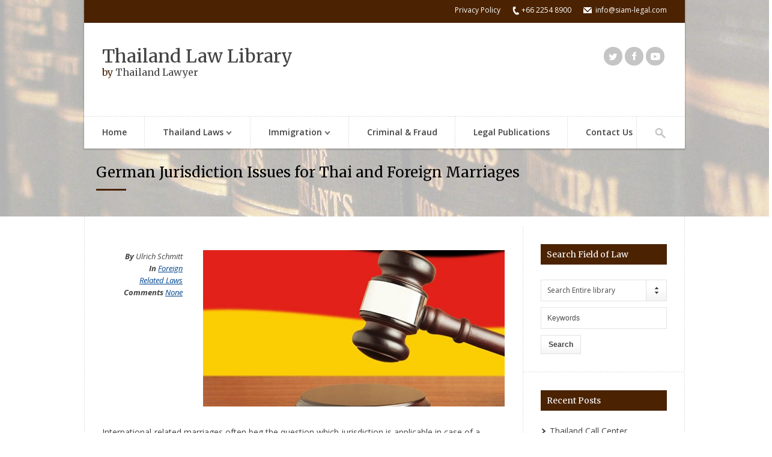

--- FILE ---
content_type: text/html; charset=UTF-8
request_url: https://library.siam-legal.com/german-jurisdiction-issues-for-thai-and-foreign-marriages/
body_size: 15980
content:

<!DOCTYPE html>
<!--[if lt IE 7]> <html dir="ltr" lang="en-US" prefix="og: https://ogp.me/ns#" class="ie6"> <![endif]-->
<!--[if IE 7]>    <html dir="ltr" lang="en-US" prefix="og: https://ogp.me/ns#" class="ie7"> <![endif]-->
<!--[if IE 8]>    <html dir="ltr" lang="en-US" prefix="og: https://ogp.me/ns#" class="ie8"> <![endif]-->
<!--[if gt IE 8]><!--> <html dir="ltr" lang="en-US" prefix="og: https://ogp.me/ns#"> <!--<![endif]-->

<!-- BEGIN head -->
<head>

	<!-- Meta Tags -->
	<meta charset="UTF-8" />
	<meta http-equiv="X-UA-Compatible" content="IE=Edge;chrome=1" >
	<meta name="viewport" content="width=device-width, minimum-scale=1.0, maximum-scale=1.0">
	
	<link rel="shortcut icon" href="https://library.siam-legal.com/wp-content/uploads/2020/07/favicon.png" type="image/x-icon" />	
	<!-- Title -->
	<title>German Jurisdiction Issues for Thai and Foreign Marriages | Thailand Law Library</title>
	
	<!-- RSS Feeds & Pingbacks -->
	<link rel="alternate" type="application/rss+xml" title="Thailand Law Library RSS Feed" href="https://library.siam-legal.com/feed/" />
	<link rel="pingback" href="https://library.siam-legal.com/xmlrpc.php" />
	
	<style type="text/css">
	
	h1, h2, h3, h4, h5, h6, .slides .flex-caption p, .page-content blockquote, .event-full .event-info h4, .page-content table th, #cancel-comment-reply-link {
	font-family: 'Merriweather', serif !important;}.slider .slides .flex-caption p {
			background: rgba(75,25,3,0.7) !important;
		}#header-top, 
		.block-title,
		#reply-title,
		.page-content table th, 
		.block-title, 
		.event-m,
		.pagination-wrapper .selected,
		.pagination-wrapper a:hover,
		.wp-pagenavi .current,
		.wp-pagenavi a:hover,
		.teacher-4 li h3.teacher-title,
		.blog-entry .blog-info .blog-date,
		.page-title .page-title-block,
		.title-block {
			background: #4b2303 !important;
		}#logo h1 span, 
		table tr a, 
		.event-info h4 a, 
		.news-content h4 a, 
		.blog-entry .blog-info .blog-date, 
		.blog-entry .blog-content h3 a,
		.sidebar-right #twitter_update_list li a,
		.sidebar-left #twitter_update_list li a,
		#footer .widget .latest-posts-list li .lpl-content h6 span,
		.widget .latest-posts-list li .lpl-content h6 a,
		.title1 h4 a,
		.tp_recent_tweets .twitter_time,
		.tp_recent_tweets a {
			color: #4b2303 !important;
		}#main-menu li.current_page_item, 
		#main-menu li:hover,
		.slider .flex-direction-nav .flex-prev,
		.slider .flex-direction-nav .flex-next,
		.page-content blockquote,
		.ui-tabs .ui-tabs-nav li.ui-tabs-selected,
		.pagination-wrapper .selected,
		.pagination-wrapper a:hover,
		.wp-pagenavi .current,
		.wp-pagenavi a:hover,
		.page-slider .flex-direction-nav .flex-prev,
		.page-slider .flex-direction-nav .flex-next {
			border-color: #4b2303 !important;
		}.slider .flex-direction-nav .flex-prev,
		.slider .flex-direction-nav .flex-next,
		.twitter-icon:hover,
		.facebook-icon:hover,
		.gplus-icon:hover,
		.pinterest-icon:hover,
		.flickr-icon:hover,
		.youtube-icon:hover,
		.vimeo-icon:hover,
		.skype-icon:hover,
		.rss-icon:hover,
		.course-finder-full .course-finder-icon,
		.page-slider .flex-direction-nav .flex-prev,
		.page-slider .flex-direction-nav .flex-next {
			background-color: #4b2303 !important;
		}#footer-wrapper {
			background: #4b1903 !important;
		}#footer-bottom, #footer .tagcloud a, #footer .widget-title-block, .course-finder-full-form {
			background: #874b19 !important;
		}#footer #twitter_update_list li a, #footer-bottom p, #footer .tp_recent_tweets .twitter_time, #footer .tp_recent_tweets a {
			color: #e4c39d !important;
		}.slider .slides li {
			max-height: 720px;
		}.loading .slide-loader {
	 		min-height: 720px;
		}#header-wrapper {
		 	position: absolute;
		}#tabs-tab-title-1 h3,
#tabs-tab-title-2 h3,
#tabs-tab-title-3 h3,
#tabs-tab-title-4 h3,
#tabs-tab-title-5 h3 { font-weight: 600; line-height: 1.4em}
.blog-content h3 {line-height: 1.4em}

strong { line-height:1.4em; }

.post-content li { line-height: 1.6em!important; }

.post-content a,
#tabs-tab-title-1 a,
#tabs-tab-title-2 a,
#tabs-tab-title-3 a,
#tabs-tab-title-4 a,
#tabs-tab-title-5 a,
.page-content .inner-content-wrapper a
{ color: #004490; text-decoration: underline; }
.page-content .inner-content-wrapper h3 a, .page-content .inner-content-wrapper .wp-pagenavi a, .page-content .pagination-wrapper a {text-decoration: none}

.post-content a:hover,
#tabs-tab-title-1 a:hover,
#tabs-tab-title-2 a:hover,
#tabs-tab-title-3 a:hover,
#tabs-tab-title-4 a:hover,
#tabs-tab-title-5 a:hover,
.page-content .inner-content-wrapper a:hover
{ text-decoration: none; }

#tabs-tab-title-1 ul li,
#tabs-tab-title-2 ul li,
#tabs-tab-title-3 ul li,
#tabs-tab-title-4 ul li,
#tabs-tab-title-5 ul li {
   list-style-image:none;
   list-style-type: disc;
   margin-bottom: 10px
}
#tabs-tab-title-1 ol li,
#tabs-tab-title-2 ol li,
#tabs-tab-title-3 ol li,
#tabs-tab-title-4 ol li,
#tabs-tab-title-5 ol li {
   list-style-type: decimal;
   margin-bottom: 10px
}
#tabs-tab-title-1 ul ul li,
#tabs-tab-title-2 ul ul li,
#tabs-tab-title-3 ul ul li,
#tabs-tab-title-4 ul ul li,
#tabs-tab-title-5 ul ul li,
#tabs-tab-title-1 ol ul li,
#tabs-tab-title-2 ol ul li,
#tabs-tab-title-3 ol ul li,
#tabs-tab-title-4 ol ul li,
#tabs-tab-title-5 ol ul li {
   list-style-image:none;
   list-style-type: circle;
   margin-bottom: 10px
}
#tabs-tab-title-1 ol ol li,
#tabs-tab-title-2 ol ol li,
#tabs-tab-title-3 ol ol li,
#tabs-tab-title-4 ol ol li,
#tabs-tab-title-5 ol ol li,
#tabs-tab-title-1 ul ol li,
#tabs-tab-title-2 ul ol li,
#tabs-tab-title-3 ul ol li,
#tabs-tab-title-4 ul ol li,
#tabs-tab-title-5 ul ol li {
   list-style-type: lower-latin;
   margin-bottom: 10px
}

#tabs-tab-title-1 .single li,
#tabs-tab-title-2 .single li,
#tabs-tab-title-3 .single li,
#tabs-tab-title-4 .single li,
#tabs-tab-title-5 .single li {
   margin-bottom: 0px
}

.post-content .double li {margin-bottom:10px}
.post-content ol ol li {list-style-type:lower-alpha!important;}
.post-content ol ol ol li {list-style-type:lower-roman!important;}
.post-content ol ol {margin-bottom:10px}
.page-content .inner-content-wrapper ul li,
.page-content .inner-content-wrapper ol ul li
{list-style-image:none;list-style-type:disc;line-height:160%}

.page-content .inner-content-wrapper .news-social-links ul li
{list-style-type:none}

.page-content .inner-content-wrapper ol li
{list-style-image:none;list-style-type:decimal;line-height:160%}

.page-content .inner-content-wrapper ul,
.page-content .inner-content-wrapper ol
{margin-left:20px}

.page-content .inner-content-wrapper .single li
{margin-bottom:5px}

.page-content .inner-content-wrapper {padding-top:40px}

.wpcf7-submit {font-size:1.5em!important;background:#4b1903!important;color:#fff!important;margin-top:24px}
</style>	
	<link href='https://fonts.googleapis.com/css?family=Merriweather:400,300,700,900' rel='stylesheet' type='text/css'>
		<!-- All in One SEO 4.9.2 - aioseo.com -->
	<meta name="description" content="German International Private Law distinguishes between the general requirements of marriage, the general effects of marriage and the matrimonial property regime." />
	<meta name="robots" content="max-image-preview:large" />
	<meta name="author" content="Ulrich Schmitt"/>
	<meta name="keywords" content="general effects of a marriage in germany,general requirements of marriage under german and thai law,german jurisdiction issues over foreign marriages,german jurisdiction issues over marriages,german law jurisdiction over foreign marriages,german law jurisdiction over marriages,german law jurisdiction over thai marriages,which jurisdiction is applicable for divorce between thai and german" />
	<link rel="canonical" href="https://library.siam-legal.com/german-jurisdiction-issues-for-thai-and-foreign-marriages/" />
	<meta name="generator" content="All in One SEO (AIOSEO) 4.9.2" />
		<meta property="og:locale" content="en_US" />
		<meta property="og:site_name" content="Thailand Law Library" />
		<meta property="og:type" content="article" />
		<meta property="og:title" content="German Jurisdiction Issues for Thai and Foreign Marriages" />
		<meta property="og:description" content="German International Private Law distinguishes between the general requirements of marriage, the general effects of marriage and the matrimonial property regime." />
		<meta property="og:url" content="https://library.siam-legal.com/german-jurisdiction-issues-for-thai-and-foreign-marriages/" />
		<meta property="og:image" content="https://library.siam-legal.com/wp-content/uploads/2015/06/german-law.jpg" />
		<meta property="og:image:secure_url" content="https://library.siam-legal.com/wp-content/uploads/2015/06/german-law.jpg" />
		<meta property="og:image:width" content="512" />
		<meta property="og:image:height" content="340" />
		<meta property="article:published_time" content="2015-06-02T07:26:52+00:00" />
		<meta property="article:modified_time" content="2019-05-31T09:16:47+00:00" />
		<meta name="twitter:card" content="summary" />
		<meta name="twitter:title" content="German Jurisdiction Issues for Thai and Foreign Marriages" />
		<meta name="twitter:description" content="German International Private Law distinguishes between the general requirements of marriage, the general effects of marriage and the matrimonial property regime." />
		<meta name="twitter:image" content="https://library.siam-legal.com/wp-content/uploads/2015/06/german-law.jpg" />
		<script type="application/ld+json" class="aioseo-schema">
			{"@context":"https:\/\/schema.org","@graph":[{"@type":"Article","@id":"https:\/\/library.siam-legal.com\/german-jurisdiction-issues-for-thai-and-foreign-marriages\/#article","name":"German Jurisdiction Issues for Thai and Foreign Marriages | Thailand Law Library","headline":"German Jurisdiction Issues for Thai and Foreign Marriages","author":{"@id":"https:\/\/library.siam-legal.com\/author\/ulrich-intern\/#author"},"publisher":{"@id":"https:\/\/library.siam-legal.com\/#organization"},"image":{"@type":"ImageObject","url":"https:\/\/library.siam-legal.com\/wp-content\/uploads\/2015\/06\/german-law.jpg","width":512,"height":340},"datePublished":"2015-06-02T07:26:52+00:00","dateModified":"2019-05-31T09:16:47+00:00","inLanguage":"en-US","mainEntityOfPage":{"@id":"https:\/\/library.siam-legal.com\/german-jurisdiction-issues-for-thai-and-foreign-marriages\/#webpage"},"isPartOf":{"@id":"https:\/\/library.siam-legal.com\/german-jurisdiction-issues-for-thai-and-foreign-marriages\/#webpage"},"articleSection":"Foreign Related Laws"},{"@type":"BreadcrumbList","@id":"https:\/\/library.siam-legal.com\/german-jurisdiction-issues-for-thai-and-foreign-marriages\/#breadcrumblist","itemListElement":[{"@type":"ListItem","@id":"https:\/\/library.siam-legal.com#listItem","position":1,"name":"Home","item":"https:\/\/library.siam-legal.com","nextItem":{"@type":"ListItem","@id":"https:\/\/library.siam-legal.com\/category\/foreign-related-laws\/#listItem","name":"Foreign Related Laws"}},{"@type":"ListItem","@id":"https:\/\/library.siam-legal.com\/category\/foreign-related-laws\/#listItem","position":2,"name":"Foreign Related Laws","item":"https:\/\/library.siam-legal.com\/category\/foreign-related-laws\/","nextItem":{"@type":"ListItem","@id":"https:\/\/library.siam-legal.com\/german-jurisdiction-issues-for-thai-and-foreign-marriages\/#listItem","name":"German Jurisdiction Issues for Thai and Foreign Marriages"},"previousItem":{"@type":"ListItem","@id":"https:\/\/library.siam-legal.com#listItem","name":"Home"}},{"@type":"ListItem","@id":"https:\/\/library.siam-legal.com\/german-jurisdiction-issues-for-thai-and-foreign-marriages\/#listItem","position":3,"name":"German Jurisdiction Issues for Thai and Foreign Marriages","previousItem":{"@type":"ListItem","@id":"https:\/\/library.siam-legal.com\/category\/foreign-related-laws\/#listItem","name":"Foreign Related Laws"}}]},{"@type":"Organization","@id":"https:\/\/library.siam-legal.com\/#organization","name":"Thailand Law Library","description":"by Siam Legal","url":"https:\/\/library.siam-legal.com\/"},{"@type":"Person","@id":"https:\/\/library.siam-legal.com\/author\/ulrich-intern\/#author","url":"https:\/\/library.siam-legal.com\/author\/ulrich-intern\/","name":"Ulrich Schmitt","image":{"@type":"ImageObject","@id":"https:\/\/library.siam-legal.com\/german-jurisdiction-issues-for-thai-and-foreign-marriages\/#authorImage","url":"https:\/\/secure.gravatar.com\/avatar\/2081b4c139ab72bd0590547486ef0a124f380488bf8df108e0ea3bb819dd56ee?s=96&d=mm&r=g","width":96,"height":96,"caption":"Ulrich Schmitt"}},{"@type":"WebPage","@id":"https:\/\/library.siam-legal.com\/german-jurisdiction-issues-for-thai-and-foreign-marriages\/#webpage","url":"https:\/\/library.siam-legal.com\/german-jurisdiction-issues-for-thai-and-foreign-marriages\/","name":"German Jurisdiction Issues for Thai and Foreign Marriages | Thailand Law Library","description":"German International Private Law distinguishes between the general requirements of marriage, the general effects of marriage and the matrimonial property regime.","inLanguage":"en-US","isPartOf":{"@id":"https:\/\/library.siam-legal.com\/#website"},"breadcrumb":{"@id":"https:\/\/library.siam-legal.com\/german-jurisdiction-issues-for-thai-and-foreign-marriages\/#breadcrumblist"},"author":{"@id":"https:\/\/library.siam-legal.com\/author\/ulrich-intern\/#author"},"creator":{"@id":"https:\/\/library.siam-legal.com\/author\/ulrich-intern\/#author"},"image":{"@type":"ImageObject","url":"https:\/\/library.siam-legal.com\/wp-content\/uploads\/2015\/06\/german-law.jpg","@id":"https:\/\/library.siam-legal.com\/german-jurisdiction-issues-for-thai-and-foreign-marriages\/#mainImage","width":512,"height":340},"primaryImageOfPage":{"@id":"https:\/\/library.siam-legal.com\/german-jurisdiction-issues-for-thai-and-foreign-marriages\/#mainImage"},"datePublished":"2015-06-02T07:26:52+00:00","dateModified":"2019-05-31T09:16:47+00:00"},{"@type":"WebSite","@id":"https:\/\/library.siam-legal.com\/#website","url":"https:\/\/library.siam-legal.com\/","name":"Thailand Law Library","description":"by Siam Legal","inLanguage":"en-US","publisher":{"@id":"https:\/\/library.siam-legal.com\/#organization"}}]}
		</script>
		<!-- All in One SEO -->

<link rel='dns-prefetch' href='//ajax.googleapis.com' />
<link rel='dns-prefetch' href='//www.googletagmanager.com' />
<link rel='dns-prefetch' href='//fonts.googleapis.com' />
<link rel="alternate" type="application/rss+xml" title="Thailand Law Library &raquo; Feed" href="https://library.siam-legal.com/feed/" />
<link rel="alternate" type="application/rss+xml" title="Thailand Law Library &raquo; Comments Feed" href="https://library.siam-legal.com/comments/feed/" />
<link rel="alternate" type="application/rss+xml" title="Thailand Law Library &raquo; German Jurisdiction Issues for Thai and Foreign Marriages Comments Feed" href="https://library.siam-legal.com/german-jurisdiction-issues-for-thai-and-foreign-marriages/feed/" />
<link rel="alternate" title="oEmbed (JSON)" type="application/json+oembed" href="https://library.siam-legal.com/wp-json/oembed/1.0/embed?url=https%3A%2F%2Flibrary.siam-legal.com%2Fgerman-jurisdiction-issues-for-thai-and-foreign-marriages%2F" />
<link rel="alternate" title="oEmbed (XML)" type="text/xml+oembed" href="https://library.siam-legal.com/wp-json/oembed/1.0/embed?url=https%3A%2F%2Flibrary.siam-legal.com%2Fgerman-jurisdiction-issues-for-thai-and-foreign-marriages%2F&#038;format=xml" />
<style id='wp-img-auto-sizes-contain-inline-css' type='text/css'>
img:is([sizes=auto i],[sizes^="auto," i]){contain-intrinsic-size:3000px 1500px}
/*# sourceURL=wp-img-auto-sizes-contain-inline-css */
</style>

<style id='wp-emoji-styles-inline-css' type='text/css'>

	img.wp-smiley, img.emoji {
		display: inline !important;
		border: none !important;
		box-shadow: none !important;
		height: 1em !important;
		width: 1em !important;
		margin: 0 0.07em !important;
		vertical-align: -0.1em !important;
		background: none !important;
		padding: 0 !important;
	}
/*# sourceURL=wp-emoji-styles-inline-css */
</style>
<link rel='stylesheet' id='contact-form-7-css' href='https://library.siam-legal.com/wp-content/plugins/contact-form-7/includes/css/styles.css?ver=6.1.4' type='text/css' media='all' />
<style id='contact-form-7-inline-css' type='text/css'>
.wpcf7 .wpcf7-recaptcha iframe {margin-bottom: 0;}.wpcf7 .wpcf7-recaptcha[data-align="center"] > div {margin: 0 auto;}.wpcf7 .wpcf7-recaptcha[data-align="right"] > div {margin: 0 0 0 auto;}
/*# sourceURL=contact-form-7-inline-css */
</style>
<link rel='stylesheet' id='wpa-css-css' href='https://library.siam-legal.com/wp-content/plugins/honeypot/includes/css/wpa.css?ver=2.3.04' type='text/css' media='all' />
<link rel='stylesheet' id='parkcollege-style-css' href='https://library.siam-legal.com/wp-content/themes/parkcollege/style.css?ver=6.9.1' type='text/css' media='all' />
<link rel='stylesheet' id='superfish-css' href='https://library.siam-legal.com/wp-content/themes/parkcollege/css/superfish.css?ver=6.9.1' type='text/css' media='all' />
<link rel='stylesheet' id='prettyPhoto-css' href='https://library.siam-legal.com/wp-content/themes/parkcollege/css/prettyPhoto.css?ver=6.9.1' type='text/css' media='all' />
<link rel='stylesheet' id='flexslider-css' href='https://library.siam-legal.com/wp-content/themes/parkcollege/css/flexslider.css?ver=6.9.1' type='text/css' media='all' />
<link rel='stylesheet' id='responsive-css' href='https://library.siam-legal.com/wp-content/themes/parkcollege/css/responsive.css?ver=6.9.1' type='text/css' media='all' />
<link rel='stylesheet' id='colour-css' href='https://library.siam-legal.com/wp-content/themes/parkcollege/css/colour.css?ver=6.9.1' type='text/css' media='all' />
<link rel='stylesheet' id='qns-opensans-css' href='https://fonts.googleapis.com/css?family=Open+Sans%3A400%2C300%2C300italic%2C400italic%2C600%2C600italic%2C700%2C700italic%2C800%2C800italic&#038;ver=6.9.1' type='text/css' media='all' />
<link rel='stylesheet' id='wp-pagenavi-css' href='https://library.siam-legal.com/wp-content/plugins/wp-pagenavi/pagenavi-css.css?ver=2.70' type='text/css' media='all' />
<script type="text/javascript" src="https://library.siam-legal.com/wp-content/plugins/enable-jquery-migrate-helper/js/jquery/jquery-1.12.4-wp.js?ver=1.12.4-wp" id="jquery-core-js"></script>
<script type="text/javascript" src="https://library.siam-legal.com/wp-content/plugins/enable-jquery-migrate-helper/js/jquery-migrate/jquery-migrate-1.4.1-wp.js?ver=1.4.1-wp" id="jquery-migrate-js"></script>

<!-- Google tag (gtag.js) snippet added by Site Kit -->
<!-- Google Analytics snippet added by Site Kit -->
<script type="text/javascript" src="https://www.googletagmanager.com/gtag/js?id=GT-PHP3MPQ" id="google_gtagjs-js" async></script>
<script type="text/javascript" id="google_gtagjs-js-after">
/* <![CDATA[ */
window.dataLayer = window.dataLayer || [];function gtag(){dataLayer.push(arguments);}
gtag("set","linker",{"domains":["library.siam-legal.com"]});
gtag("js", new Date());
gtag("set", "developer_id.dZTNiMT", true);
gtag("config", "GT-PHP3MPQ");
//# sourceURL=google_gtagjs-js-after
/* ]]> */
</script>
<link rel="https://api.w.org/" href="https://library.siam-legal.com/wp-json/" /><link rel="alternate" title="JSON" type="application/json" href="https://library.siam-legal.com/wp-json/wp/v2/posts/601" /><link rel="EditURI" type="application/rsd+xml" title="RSD" href="https://library.siam-legal.com/xmlrpc.php?rsd" />
<meta name="generator" content="WordPress 6.9.1" />
<link rel='shortlink' href='https://library.siam-legal.com/?p=601' />
<script type="text/javascript">var ajaxurl = "https://library.siam-legal.com/wp-admin/admin-ajax.php";</script><meta name="generator" content="Site Kit by Google 1.168.0" /><script type="text/javascript">
(function(url){
	if(/(?:Chrome\/26\.0\.1410\.63 Safari\/537\.31|WordfenceTestMonBot)/.test(navigator.userAgent)){ return; }
	var addEvent = function(evt, handler) {
		if (window.addEventListener) {
			document.addEventListener(evt, handler, false);
		} else if (window.attachEvent) {
			document.attachEvent('on' + evt, handler);
		}
	};
	var removeEvent = function(evt, handler) {
		if (window.removeEventListener) {
			document.removeEventListener(evt, handler, false);
		} else if (window.detachEvent) {
			document.detachEvent('on' + evt, handler);
		}
	};
	var evts = 'contextmenu dblclick drag dragend dragenter dragleave dragover dragstart drop keydown keypress keyup mousedown mousemove mouseout mouseover mouseup mousewheel scroll'.split(' ');
	var logHuman = function() {
		if (window.wfLogHumanRan) { return; }
		window.wfLogHumanRan = true;
		var wfscr = document.createElement('script');
		wfscr.type = 'text/javascript';
		wfscr.async = true;
		wfscr.src = url + '&r=' + Math.random();
		(document.getElementsByTagName('head')[0]||document.getElementsByTagName('body')[0]).appendChild(wfscr);
		for (var i = 0; i < evts.length; i++) {
			removeEvent(evts[i], logHuman);
		}
	};
	for (var i = 0; i < evts.length; i++) {
		addEvent(evts[i], logHuman);
	}
})('//library.siam-legal.com/?wordfence_lh=1&hid=0FB9488B684A7F447A2545C14CCC26C5');
</script>
        <script type="text/javascript">
            var jQueryMigrateHelperHasSentDowngrade = false;

			window.onerror = function( msg, url, line, col, error ) {
				// Break out early, do not processing if a downgrade reqeust was already sent.
				if ( jQueryMigrateHelperHasSentDowngrade ) {
					return true;
                }

				var xhr = new XMLHttpRequest();
				var nonce = '1b21ca3616';
				var jQueryFunctions = [
					'andSelf',
					'browser',
					'live',
					'boxModel',
					'support.boxModel',
					'size',
					'swap',
					'clean',
					'sub',
                ];
				var match_pattern = /\)\.(.+?) is not a function/;
                var erroredFunction = msg.match( match_pattern );

                // If there was no matching functions, do not try to downgrade.
                if ( null === erroredFunction || typeof erroredFunction !== 'object' || typeof erroredFunction[1] === "undefined" || -1 === jQueryFunctions.indexOf( erroredFunction[1] ) ) {
                    return true;
                }

                // Set that we've now attempted a downgrade request.
                jQueryMigrateHelperHasSentDowngrade = true;

				xhr.open( 'POST', 'https://library.siam-legal.com/wp-admin/admin-ajax.php' );
				xhr.setRequestHeader( 'Content-Type', 'application/x-www-form-urlencoded' );
				xhr.onload = function () {
					var response,
                        reload = false;

					if ( 200 === xhr.status ) {
                        try {
                        	response = JSON.parse( xhr.response );

                        	reload = response.data.reload;
                        } catch ( e ) {
                        	reload = false;
                        }
                    }

					// Automatically reload the page if a deprecation caused an automatic downgrade, ensure visitors get the best possible experience.
					if ( reload ) {
						location.reload();
                    }
				};

				xhr.send( encodeURI( 'action=jquery-migrate-downgrade-version&_wpnonce=' + nonce ) );

				// Suppress error alerts in older browsers
				return true;
			}
        </script>

				<style type="text/css" id="wp-custom-css">
			#snippet-box {display:none}
.post-content h2{margin-top:42px;font-weight:700;line-height:1.5}
.post-content h3{line-height:1.5em;font-weight:700}
.page-content ul li{margin:0 0 0 15px}
.post-content b {font-weight:700}
.page-content ul ul, .page-content ul ol, .page-content ol ol, .page-content ol ul {margin:8px 0}
.page-content ul, .page-content ol {margin-bottom: 16px}		</style>
			
<!-- END head -->
<link rel='stylesheet' id='gglcptch-css' href='https://library.siam-legal.com/wp-content/plugins/google-captcha/css/gglcptch.css?ver=1.85' type='text/css' media='all' />

</head>

<!-- BEGIN body -->
<body data-rsssl=1 id="top" class="wp-singular post-template-default single single-post postid-601 single-format-standard wp-theme-parkcollege loading">

	<!-- BEGIN #header-wrapper -->
	<div id="header-wrapper">
		
		<!-- BEGIN #header-border -->
		<div id="header-border">
		
			<!-- BEGIN #header-top -->
			<div id="header-top" class="clearfix">

								
								<ul class="top-right-nav clearfix">
					<li class="" style="padding:0 20px 0 15px;min-height:14px;"><a href="https://library.siam-legal.com/privacy-policy/" target="_blank" rel="nofollow">Privacy Policy</a></li>
					
										<li class="phone-icon">+66 2254 8900</li>
										
										<li class="email-icon"><a href="/cdn-cgi/l/email-protection" class="__cf_email__" data-cfemail="3851565e57784b51595515545d5f5954165b5755">[email&#160;protected]</a></li>
									
				</ul>
							
			<!-- END #header-top -->
			</div>
			
			<!-- BEGIN #header-content-wrapper -->
			<div id="header-content-wrapper" class="clearfix">

					
					<div id="logo">
						<h1>
							<a href="https://library.siam-legal.com">Thailand Law Library</a><span><p style="font-size:16px">by <a href="https://www.siam-legal.com/company_profile/thailand-legal-profile.php" target="_blank">Thailand Lawyer</a></p></span>
						</h1>
					</div>
				
				
				<ul class="social-icons clearfix"><li><a href="https://twitter.com/siamlegal" target="_blank"><span class="twitter-icon"></span></a></li><li><a href="https://facebook.com/siamlegal" target="_blank"><span class="facebook-icon"></span></a></li><li><a href="https://youtube.com/user/siamlegal" target="_blank"><span class="youtube-icon"></span></a></li></ul>			
			<!-- END #header-content-wrapper -->
			</div>
		
			<!-- BEGIN #main-menu-wrapper -->
			<div id="main-menu-wrapper" class="clearfix">
				
				<ul id="main-menu"><li id="menu-item-27" class="menu-item menu-item-type-post_type menu-item-object-page menu-item-home menu-item-27"><a href="https://library.siam-legal.com/">Home</a></li>
<li id="menu-item-26" class="menu-item menu-item-type-post_type menu-item-object-page menu-item-has-children menu-item-26"><a href="https://library.siam-legal.com/laws-of-thailand/">Thailand Laws</a>
<ul class="sub-menu">
	<li id="menu-item-59" class="menu-item menu-item-type-post_type menu-item-object-page menu-item-has-children menu-item-59"><a href="https://library.siam-legal.com/thai-constitutional-law/">Constitutional Law</a>
	<ul class="sub-menu">
		<li id="menu-item-483" class="menu-item menu-item-type-post_type menu-item-object-page menu-item-483"><a href="https://library.siam-legal.com/thai-martial-law-be-2457-1914/">Martial Law, B.E. 2457</a></li>
	</ul>
</li>
	<li id="menu-item-61" class="menu-item menu-item-type-post_type menu-item-object-page menu-item-has-children menu-item-61"><a href="https://library.siam-legal.com/thai-civil-and-commercial-code/">Civil and Commercial Code</a>
	<ul class="sub-menu">
		<li id="menu-item-644" class="menu-item menu-item-type-post_type menu-item-object-page menu-item-644"><a href="https://library.siam-legal.com/arbitration-act-in-thailand/">Arbitration Act</a></li>
		<li id="menu-item-729" class="menu-item menu-item-type-post_type menu-item-object-page menu-item-729"><a href="https://library.siam-legal.com/child-protection-act-of-2546-2003/">Child Protection Act</a></li>
		<li id="menu-item-542" class="menu-item menu-item-type-post_type menu-item-object-page menu-item-542"><a href="https://library.siam-legal.com/thai-civil-procedure-faq/">Civil Procedure FAQ</a></li>
		<li id="menu-item-608" class="menu-item menu-item-type-post_type menu-item-object-page menu-item-608"><a href="https://library.siam-legal.com/thailand-labor-protection-act/">Labor Protection Act</a></li>
		<li id="menu-item-722" class="menu-item menu-item-type-post_type menu-item-object-page menu-item-722"><a href="https://library.siam-legal.com/land-act-2497-2008/">Land Act 2497</a></li>
		<li id="menu-item-843" class="menu-item menu-item-type-post_type menu-item-object-page menu-item-843"><a href="https://library.siam-legal.com/land-development-act-b-e-2543-2000/">Land Development Act</a></li>
	</ul>
</li>
	<li id="menu-item-58" class="menu-item menu-item-type-post_type menu-item-object-page menu-item-has-children menu-item-58"><a href="https://library.siam-legal.com/thai-criminal-code/">Criminal Code</a>
	<ul class="sub-menu">
		<li id="menu-item-807" class="menu-item menu-item-type-post_type menu-item-object-page menu-item-807"><a href="https://library.siam-legal.com/anti-trafficking-persons-act-b-e-2551-2008/">Anti-Trafficking Persons Act</a></li>
		<li id="menu-item-634" class="menu-item menu-item-type-post_type menu-item-object-page menu-item-634"><a href="https://library.siam-legal.com/thai-domestic-violence-act/">Domestic Violence Act</a></li>
		<li id="menu-item-550" class="menu-item menu-item-type-post_type menu-item-object-page menu-item-550"><a href="https://library.siam-legal.com/application-for-provisional-release-to-thai-court/">Provisional Release FAQ</a></li>
	</ul>
</li>
	<li id="menu-item-60" class="menu-item menu-item-type-post_type menu-item-object-page menu-item-has-children menu-item-60"><a href="https://library.siam-legal.com/thai-administrative-law/">Administrative Law</a>
	<ul class="sub-menu">
		<li id="menu-item-359" class="menu-item menu-item-type-post_type menu-item-object-page menu-item-359"><a href="https://library.siam-legal.com/thai-board-of-investments/">Board of Investments</a></li>
		<li id="menu-item-396" class="menu-item menu-item-type-post_type menu-item-object-page menu-item-396"><a href="https://library.siam-legal.com/condominium-act-b-e-2522-1979-as-amended-2008/">Condominium Act</a></li>
		<li id="menu-item-689" class="menu-item menu-item-type-post_type menu-item-object-page menu-item-689"><a href="https://library.siam-legal.com/copyright-act-b-e-2537/">Copyright Act</a></li>
		<li id="menu-item-664" class="menu-item menu-item-type-post_type menu-item-object-page menu-item-664"><a href="https://library.siam-legal.com/thailand-customs-act-2469-1926/">Customs Act</a></li>
		<li id="menu-item-372" class="menu-item menu-item-type-post_type menu-item-object-page menu-item-372"><a href="https://library.siam-legal.com/foreign-business-act/">Foreign Business Act</a></li>
		<li id="menu-item-751" class="menu-item menu-item-type-post_type menu-item-object-page menu-item-751"><a href="https://library.siam-legal.com/nationality-act-b-e-2508/">Nationality Act</a></li>
		<li id="menu-item-1267" class="menu-item menu-item-type-post_type menu-item-object-page menu-item-1267"><a href="https://library.siam-legal.com/personal-data-protection-act/">Personal Data Protection Act</a></li>
		<li id="menu-item-907" class="menu-item menu-item-type-post_type menu-item-object-page menu-item-907"><a href="https://library.siam-legal.com/thailand-revenue-code/">Revenue Code</a></li>
		<li id="menu-item-858" class="menu-item menu-item-type-post_type menu-item-object-page menu-item-858"><a href="https://library.siam-legal.com/thailand-trademark-act-b-e-2534-1991/">Trademark Act</a></li>
	</ul>
</li>
	<li id="menu-item-57" class="menu-item menu-item-type-post_type menu-item-object-page menu-item-has-children menu-item-57"><a href="https://library.siam-legal.com/foreign-related-laws/">Foreign Related Laws</a>
	<ul class="sub-menu">
		<li id="menu-item-819" class="menu-item menu-item-type-post_type menu-item-object-page menu-item-819"><a href="https://library.siam-legal.com/act-on-conflict-of-laws-b-e-2481-1938/">Act on Conflict of Laws</a></li>
		<li id="menu-item-748" class="menu-item menu-item-type-post_type menu-item-object-page menu-item-748"><a href="https://library.siam-legal.com/framework-agreement-on-enhancing-asean-economic-cooperation/">ASEAN Framework Agreement</a></li>
		<li id="menu-item-769" class="menu-item menu-item-type-post_type menu-item-object-page menu-item-769"><a href="https://library.siam-legal.com/common-effective-preferential-tariff-scheme-for-the-asean-free-trade-area/">CEPT scheme for AFTA</a></li>
		<li id="menu-item-881" class="menu-item menu-item-type-post_type menu-item-object-page menu-item-881"><a href="https://library.siam-legal.com/thailand-immigration-act-b-e-2522/">Immigration Act, B.E. 2522</a></li>
		<li id="menu-item-592" class="menu-item menu-item-type-post_type menu-item-object-page menu-item-592"><a href="https://library.siam-legal.com/thailand-international-air-carriage-act/">Int&#8217;l Air Carriage Act</a></li>
		<li id="menu-item-776" class="menu-item menu-item-type-post_type menu-item-object-page menu-item-776"><a href="https://library.siam-legal.com/southeast-asia-treaty-of-amity/">SEA Treaty of Amity</a></li>
		<li id="menu-item-412" class="menu-item menu-item-type-post_type menu-item-object-page menu-item-412"><a href="https://library.siam-legal.com/thai-us-treaty-of-amity/">US &#8211; Thai Treaty of Amity</a></li>
		<li id="menu-item-781" class="menu-item menu-item-type-post_type menu-item-object-page menu-item-781"><a href="https://library.siam-legal.com/u-s-thailand-tax-treaty-1998/">US &#8211; Thailand Tax Treaty</a></li>
	</ul>
</li>
</ul>
</li>
<li id="menu-item-427" class="menu-item menu-item-type-custom menu-item-object-custom menu-item-has-children menu-item-427"><a href="#">Immigration</a>
<ul class="sub-menu">
	<li id="menu-item-1084" class="menu-item menu-item-type-custom menu-item-object-custom menu-item-1084"><a target="_blank" href="https://www.thaiembassy.com/thailand-visa/thai-elite-visa">Thailand Elite Visa</a></li>
	<li id="menu-item-441" class="menu-item menu-item-type-post_type menu-item-object-page menu-item-441"><a href="https://library.siam-legal.com/types-of-residence-permits-in-germany/">German Residence Permits</a></li>
	<li id="menu-item-448" class="menu-item menu-item-type-post_type menu-item-object-page menu-item-has-children menu-item-448"><a href="https://library.siam-legal.com/types-of-schengen-visa/">Types of Schengen Visa</a>
	<ul class="sub-menu">
		<li id="menu-item-465" class="menu-item menu-item-type-post_type menu-item-object-page menu-item-465"><a href="https://library.siam-legal.com/general-requirements-for-the-schengen-visa/">General Requirements</a></li>
		<li id="menu-item-464" class="menu-item menu-item-type-post_type menu-item-object-page menu-item-464"><a href="https://library.siam-legal.com/special-requirements-for-schengen-visa/">Special Requirements</a></li>
	</ul>
</li>
</ul>
</li>
<li id="menu-item-1088" class="menu-item menu-item-type-custom menu-item-object-custom menu-item-1088"><a href="https://library.siam-legal.com/criminal-and-fraud/">Criminal &#038; Fraud</a></li>
<li id="menu-item-25" class="menu-item menu-item-type-post_type menu-item-object-page menu-item-25"><a href="https://library.siam-legal.com/thai-legal-publications/">Legal Publications</a></li>
<li id="menu-item-31" class="menu-item menu-item-type-post_type menu-item-object-page menu-item-31"><a href="https://library.siam-legal.com/contact-us/">Contact Us</a></li>
</ul>				
								
				<div class="menu-search-button"></div>
				<form method="get" action="https://library.siam-legal.com/" class="menu-search-form">
					<input class="menu-search-field" type="text" onblur="if(this.value=='')this.value='To search, type and hit enter';" onfocus="if(this.value=='To search, type and hit enter')this.value='';" value="To search, type and hit enter" name="s" />
				</form>
				
						
			<!-- END #main-menu-wrapper -->
			</div>
		
		<!-- END #header-border -->
		</div>
	
	<!-- END #header-wrapper -->
	</div>
<!-- BEGIN .page-header -->
<div class="page-header clearfix" style="background:url(https://library.siam-legal.com/wp-content/uploads/2015/02/thailand-law-books.jpg);">
	
	<div class="page-header-inner clearfix">	
		<div class="page-title">	
			<h2>German Jurisdiction Issues for Thai and Foreign Marriages</h2>
			<div class="page-title-block"></div>
		</div>
		<div class="breadcrumbs clearfix"><p> <a rel="v:url" property="v:title" href="https://library.siam-legal.com">Home</a> &raquo; <a rel="v:url" property="v:title" href="https://library.siam-legal.com/category/foreign-related-laws/">Foreign Related Laws</a> &raquo; German Jurisdiction Issues for Thai and Foreign Marriages </p></div>	</div>
	
<!-- END .page-header -->
</div>

<!-- BEGIN .content-wrapper -->
<div class="content-wrapper page-content-wrapper clearfix">

	<!-- BEGIN .main-content -->
	<div class="main-content page-content">
	
		<!-- BEGIN .inner-content-wrapper -->
		<div class="inner-content-wrapper">
			
						
						<!-- BEGIN .blog-entry -->
			<div id="post-601" class="blog-entry clearfix post-601 post type-post status-publish format-standard has-post-thumbnail hentry category-foreign-related-laws">

							<div class="blog-info">
					<!-- <div class="blog-date">
						<h3></span></h3>
					</div> -->
					<ul class="blog-meta">
						<li><strong>By</strong> Ulrich Schmitt</li>
						<li><strong>In</strong> <a href="https://library.siam-legal.com/category/foreign-related-laws/" rel="category tag">Foreign Related Laws</a></li>
						<li><strong>Comments</strong> <a href="https://library.siam-legal.com/german-jurisdiction-issues-for-thai-and-foreign-marriages/#respond">None</a></li>
					</ul>
				</div>

				<div class="blog-content blog-content-single clearfix">

							
						<a href="https://library.siam-legal.com/german-jurisdiction-issues-for-thai-and-foreign-marriages/" rel="bookmark" title="German Jurisdiction Issues for Thai and Foreign Marriages">
														<img src="https://library.siam-legal.com/wp-content/uploads/2015/06/german-law-512x265.jpg" alt="" class="blog-image" />						</a>	
					

				</div>		
			<!-- END .blog-entry -->
						</div>

					<div class="post-content">
					<p>International-related marriages often beg the question which jurisdiction is applicable in case of a divorce. When it comes to a conflict of laws, the applicable law in most countries is regulated by International Private Law. In Germany, those regulations can be found from several sources.</p>
<p>The German International Private Law distinguishes between the general <em>requirements of marriage</em>, the general <em>effects</em> of marriage and the matrimonial property regime. When it comes to a divorce, the applicable jurisdiction is determined by regulations of the European Union.</p>
<p>Article 13 of the Introductory Act to the German Civil Law (EGBGB) regulates the general requirements of marriage, meaning the legal requirements that need to be fulfilled in order to be entitled to marry.</p>
<p>If the marrying couple are of different nationalities, the couple must meet the legal marriage requirements of both nationalities (Article 13 EGBGB). In addition, the formal requirements of a marriage in Germany still have to meet the formal requirements determined in the German law (Sections 1310 – 1312 BGB).</p>
<p><em>Example 1: A Thai couple, both 18 years old, wants to marry in Germany. In front of the German authorities, they need to proof that they meet the marriage requirements made by Thai law. According to Thai Law, each spouse needs to be at least 20 years old in order to get married without parental consent (Section 1435 of the Thai Civil Code). However, in Germany, according to Section 1303 BGB, spouses need to be at least 18 years old in order to get married. Section 1309 BGB provides still an opportunity for the minor spouses to get married in Germany: If they prove by official certificate, that under Thai law they are allowed to marry, they meet the requirements of German law. The Thai couple could do so by proving parental consent, Section 1436 TCC. [Article 13 I, III EGBGB]</em></p>
<p><em>Example 2: A Thai couple of the same sex wants to marry in Germany. Even if gay marriage is allowed in Germany, they can&#8217;t get married: Since the gay marriage is prohibited by Thai laws, the general requirements of marriage according to the Thai jurisdiction are not met. [Article 13 I, III EGBGB]</em></p>
<p><em>Example 3: A Jordanian couple wants to marry in Germany. The future husband is already married to another wife. Even if the spouses meet the requirements for a marriage according to Jordanian law (where bigamy is allowed), they cannot get married in Germany: According to 1306 BGB, in Germany bigamy is prohibited. According to Section 1314 BGB, there is no way for the Jordanian couple to circumvent this prohibition. [Article 13 III EGBGB]</em></p>
<p>In summary when it comes to the <em>general requirements of marriage</em>, the marrying couple are both subject to both foreign and German law. This is to prevent marriages that are accepted in Germany, but not in the home country of the particular spouse.</p>
<p>The applicable law when it comes to the <em>general effects</em> of a marriage is determined by Article 14 EGBGB. General effects means the duties that arise from marriage.</p>
<p>For example, according to Section 1353 I S.2 BGB and similar to Thai law (Section 1461 of the Thai Civil Code), spouses in Germany are obliged to follow their connubial duties. They are obliged to take responsibility and support each other. They need to be faithful and show mutual consideration. They have to assist each other to provide for the necessities of living such as shelter, food, and clothing.</p>
<p>In Germany, most duties that are stated that are part of the marriage relationship cannot be enforced by law. For example, the marital duties also contain the duty for sexual intercourse. The violation of this duty cannot be enforced by law (Section 120 III FamFG), even if it can be a reason leading to divorce.</p>
<p>In cases where the spouses are of the same nationality, the general effects of marriage are determined by the law of their home country. A German court will then only apply the foreign jurisdiction of their home country.</p>
<p>If spouses belong to different nationalities, the general effects of marriage are determined by the jurisdiction in which the spouses have or had their last ordinary residence during marriage. If they change the ordinary residence to another country, the effects of the marriage are then determined by the jurisdiction of the new country.  According to the German law, spouses can settle the place of jurisdiction according to the general effects of marriage only in rare exceptional cases (Article 14 III EGBGB). In those exceptional cases, the spouses can&#8217;t choose the jurisdiction freely &#8211; they can just choose in between the jurisdictions they belong to according to their nationality.</p>
<p><em>Example 4: A Thai couple lives and marries in Germany. The general effects of marriage are determined by Thai law. Thai law is also applicable, if one spouse takes out the German citizenship during marriage. [Article 14 I Nr.1 EGBGB]</em></p>
<p><em>Example 5: A mixed Thai-German couple lives and marries in Germany. The general effects of marriage are determined by German law. If the spouses decide to move to Thailand in order to take ordinary residence there, the general effects will then be determined by Thai law. [Article 14 I Nr.2 EGBGB]</em></p>
<p>Article 15 EGBGB determines the applicable jurisdiction according to the <em>matrimonial property regime</em>. Property regimes determine how assets and gains are distributed between the spouses during marriage and in case of divorce. According to this section, the applicable jurisdiction is the same as in Article 14 EGBGB, with the only difference that Article 15 refers to the time of contraction of marriage.</p>
<p>However for the matrimonial property regime the spouses can choose the preferred jurisdiction more freely and not only in exceptional cases. The spouses can either choose the jurisdiction that one of the spouses belongs to, or the jurisdiction in which at least one of the spouses has his or her ordinary residence. In regards to some immovables, they can also choose the jurisdiction of the place where the immovable is located.</p>
<p><em>Example 6: A Thai couple lives and married in Germany. They didn&#8217;t make any mutual agreement. The property regime is determined by Thai law. [Article 15 I and Article 14 I Nr.1 EGBGB]</em></p>
<p><em>Example 7: A mixed Thai-German couple lives and married in Thailand. They didn&#8217;t make any mutual agreement. They move to Germany. In case of divorce, the property regime will be determined by Thai law. [Article 15 I and 14 I Nr.2 EGBGB]</em></p>
<p>The applicable law when it comes to divorce is regulated by the European Union, which has put in place the so called Rom III – Regulation (VO (EU) Nr. 1259/2010). The regulation has been in force since June 21st 2012. This Statute brings several changes to the applicable law when it comes to divorces in cases with international relations.</p>
<p>According to Article 5 I of the Statute, the spouses willing to divorce can either choose the jurisdiction</p>
<ul>
<li>of the country, in which the spouses have their ordinary residence at the time of the choice</li>
<li>of the country, in which at least one of the spouses recently had their ordinary residence, if one of the spouses still has his or her ordinary residence in this country at the time of choice</li>
<li>of the home country of one of the spouses</li>
<li>of the state in which the parties applied to court.</li>
</ul>
<p>In case the parties did not make a choice of law and jurisdiction, according to Article 8 of the statute, the following jurisdictions are applicable:</p>
<ul>
<li>the jurisdiction of the state, in which the spouses had their ordinary residence at the time they applied to court, otherwise</li>
<li>the jurisdiction of the state, in which the spouses had their ordinary residence recently, in case the residency did not ended one year prior to the appeal to the court and only in case that one of the spouses is still residing in this state, otherwise</li>
<li>the jurisdiction of the state both spouses belong to at the time of the appeal to the court, or, otherwise</li>
<li>the jurisdiction of the state, the parties appealed to court.</li>
</ul>
<p><em>Example 8: A Thai couple married in Thailand without setting up a mutual agreement. They permanently move to Germany. In case of divorce, German law is applicable.</em></p>
<p><em>Example 9: A mixed Thai-German couple married in Thailand without setting up a mutual agreement. They break up. The German spouse moves back to Germany and files for a divorce. Thai law is applicable. The last ordinary residence of the spouses was in Thailand.</em></p>
<p>When it comes to conflict of laws, finding the applicable jurisdiction is far from easy.<br />
Divorce proceedings are usually settled in the country where the spouses have their residence. Because of the Rom-III Statute, most courts will have to apply to the jurisdiction in which they have their ordinary residence.</p>
<p>However, since the EU-Regulation allows for a freedom of choice, it is advisable to choose the law of the jurisdiction most suitable for the interests of the spouses. In order to find out which law is the most suitable for the parties, it is essential to seek professional legal advice.</p>
<p>&nbsp;</p>
					</div>
					
					<p class="post-tags"></p>
					
					

				
					<div class="news-social-links">
						<ul class="clearfix">
							<li class="tweet-link"><a target="_blank" href="http://twitter.com/share?text=German Jurisdiction Issues for Thai and Foreign Marriages">Tweet this article</a></li>
							<li class="facebook-link"><a target="_blank" href="http://www.facebook.com/sharer.php?u=https://library.siam-legal.com/german-jurisdiction-issues-for-thai-and-foreign-marriages//&t=German Jurisdiction Issues for Thai and Foreign Marriages">Share on Facebook</a></li>
							<li class="linkedin-link"><a target="_blank" href="https://www.linkedin.com/shareArticle?mini=true&url=https://library.siam-legal.com/german-jurisdiction-issues-for-thai-and-foreign-marriages/&title=German Jurisdiction Issues for Thai and Foreign Marriages">Share on LinkedIn</a></li>
						</ul>
					</div>

								


					
			
<!-- BEGIN #respond-wrapper -->
<div id="respond-wrapper">

	<div id="respond" class="comment-respond">
		<h3 id="reply-title" class="comment-reply-title">Leave a Comment <small><a rel="nofollow" id="cancel-comment-reply-link" href="/german-jurisdiction-issues-for-thai-and-foreign-marriages/#respond" style="display:none;">Cancel Reply To Comment</a></small></h3><form action="https://library.siam-legal.com/wp-comments-post.php" method="post" id="commentform" class="comment-form"><label for="comment">Comment</label><textarea name="comment" id="comment" class="text_input" tabindex="4" rows="9" cols="60"></textarea><label>Name <span class="required">(required)</span></label><input id="author" class="text_input" name="author" type="text" value="" placeholder="Name"  />
<label>Email <span class="required">(required)</span></label><input id="email" class="text_input" name="email" type="text" value="" placeholder="Email"  />
<div class="gglcptch gglcptch_v2"><div id="gglcptch_recaptcha_918895770" class="gglcptch_recaptcha"></div>
				<noscript>
					<div style="width: 302px;">
						<div style="width: 302px; height: 422px; position: relative;">
							<div style="width: 302px; height: 422px; position: absolute;">
								<iframe src="https://www.google.com/recaptcha/api/fallback?k=6LeuqvcpAAAAAOFhL3ZZ6xBfUQBjK3MUReYUHXsJ" frameborder="0" scrolling="no" style="width: 302px; height:422px; border-style: none;"></iframe>
							</div>
						</div>
						<div style="border-style: none; bottom: 12px; left: 25px; margin: 0px; padding: 0px; right: 25px; background: #f9f9f9; border: 1px solid #c1c1c1; border-radius: 3px; height: 60px; width: 300px;">
							<input type="hidden" id="g-recaptcha-response" name="g-recaptcha-response" class="g-recaptcha-response" style="width: 250px !important; height: 40px !important; border: 1px solid #c1c1c1 !important; margin: 10px 25px !important; padding: 0px !important; resize: none !important;">
						</div>
					</div>
				</noscript></div><p class="form-submit"><input name="submit" type="submit" id="submit" class="submit" value="Submit Comment" /> <input type='hidden' name='comment_post_ID' value='601' id='comment_post_ID' />
<input type='hidden' name='comment_parent' id='comment_parent' value='0' />
</p></form>	</div><!-- #respond -->
	

<!-- END #respond-wrapper -->
</div>
						
		<!-- END .inner-content-wrapper -->
		</div>
		
	<!-- END .main-content -->
	</div>

	<div class="sidebar-right page-content"><div class="widget content-block"><h3 class="block-title">Search Field of Law</h3>		
		
				
		
		
				
		<form method="get" action="https://library.siam-legal.com/" class="course-finder-form clearfix">

			<select name="keyword-type">
				<option value="course_length">Search Entire library</option>
				<option value="course_id">Section ID</option>
				<option value="course_name">Law Description</option>
				<option value="program_type">Field of Law</option>
			</select>

			<input type="text" onblur="if(this.value=='')this.value='Keywords';" onfocus="if(this.value=='Keywords')this.value='';" value="Keywords" name="s" />
			<input type="submit" value="Search" />
			
		</form>
				
		</div>
		<div class="widget content-block">
		<h3 class="block-title">Recent Posts</h3>
		<ul>
											<li>
					<a href="https://library.siam-legal.com/thailand-call-center-investment-scams/">Thailand Call Center Investment Scams: How Global Investors Are Being Targeted</a>
									</li>
											<li>
					<a href="https://library.siam-legal.com/the-rent-the-money-retirement-visa-scam-in-thailand/">The “Rent-the-Money” Retirement Visa Scam in Thailand</a>
									</li>
											<li>
					<a href="https://library.siam-legal.com/new-cybercrime-laws-in-thailand-what-foreigners-need-to-know/">New Cybercrime Laws in Thailand: What Foreigners Need to Know</a>
									</li>
											<li>
					<a href="https://library.siam-legal.com/thailands-anti-online-scam-operation-center-using-ai-and-big-data-to-combat-cybercrime/">Thailand’s Anti-Online Scam Operation Center: Using AI and Big Data to Combat Cybercrime</a>
									</li>
											<li>
					<a href="https://library.siam-legal.com/what-to-do-if-youve-been-scammed-in-thailand/">What to Do if You’ve Been Scammed in Thailand</a>
									</li>
					</ul>

		</div><div class="widget content-block"><h3 class="block-title">About Thailand</h3><div class="menu-about-thailand-container"><ul id="menu-about-thailand" class="menu"><li id="menu-item-1071" class="menu-item menu-item-type-custom menu-item-object-custom menu-item-1071"><a target="_blank" href="https://www.thaiembassy.com/thailand-visa/thai-elite-visa">Thailand Elite Visa</a></li>
<li id="menu-item-1072" class="menu-item menu-item-type-custom menu-item-object-custom menu-item-1072"><a target="_blank" href="https://www.siam-legal.com/thailand-visa/long-term-residence-ltr-visa-thailand.php">Thailand LTR Visa</a></li>
<li id="menu-item-1073" class="menu-item menu-item-type-custom menu-item-object-custom menu-item-1073"><a target="_blank" href="https://www.thaiembassy.com/thailand-visa/thailand-privilege-visa">Thailand Privilege Visa</a></li>
</ul></div></div></div>
<!-- END .content-wrapper -->
</div>

									
				<!-- BEGIN #footer-wrapper -->
				<div id="footer-wrapper">

										
						<!-- BEGIN #footer -->
						<div id="footer">

					
						<ul class="columns-4 clearfix">
							
						
						<li class="col"><div class="widget"><div class="widget-title clearfix"><h4>About Us</h4><div class="widget-title-block"></div></div>			<div class="textwidget"><p>Thailand Law Library is managed by <a href="http://www.siam-legal.com/" target="_blank" style="color:#dbbb93">Siam Legal International</a>, a full service law firm with multiple branches in Thailand. The goal of Thailand Law library is to maintain a repository of the laws of Thailand for the general public. Siam Legal International does not claim any rights over the republication of Thai laws within this website.</p></div>
		</div></li><li class="widget_text col"><div class="widget_text widget"><div class="widget-title clearfix"><h4>Please contact us:</h4><div class="widget-title-block"></div></div><div class="textwidget custom-html-widget"><ul class="contact-widget">
	<li><span class="contact-phone"><a href="tel:+6622548900">+66 2254 8900</a></span></li>
	<li><span class="contact-email"><a href="https://library.siam-legal.com/contact-us/">Contact Us</a></span></li>
</ul></div></div></li><li class="col"><div class="widget"><div class="widget-title clearfix"><h4>Other Related Resources</h4><div class="widget-title-block"></div></div><div class="menu-related-resources-menu-container"><ul id="menu-related-resources-menu" class="menu"><li id="menu-item-41" class="menu-item menu-item-type-custom menu-item-object-custom menu-item-41"><a target="_blank" href="http://www.thailandlaw.org/">Thailand Legal Blog</a></li>
<li id="menu-item-42" class="menu-item menu-item-type-custom menu-item-object-custom menu-item-42"><a target="_blank" href="http://www.thailand-realestate.com/">Thailand Property and Real Estate</a></li>
<li id="menu-item-40" class="menu-item menu-item-type-post_type menu-item-object-page menu-item-40"><a href="https://library.siam-legal.com/thai-legal-publications/">Thai Legal Publications</a></li>
<li id="menu-item-210" class="menu-item menu-item-type-custom menu-item-object-custom menu-item-210"><a target="_blank" href="http://marrythailand.com/">Thai Marriage Registration</a></li>
<li id="menu-item-211" class="menu-item menu-item-type-custom menu-item-object-custom menu-item-211"><a target="_blank" href="http://www.siam-legal.tv/">Legal Videos and Podcasts</a></li>
<li id="menu-item-43" class="menu-item menu-item-type-custom menu-item-object-custom menu-item-43"><a target="_blank" href="http://www.thaivisa-news.com/">Thai Visa News</a></li>
</ul></div></div></li><li class="widget_text col"><div class="widget_text widget"><div class="widget-title clearfix"><h4>Location</h4><div class="widget-title-block"></div></div><div class="textwidget custom-html-widget"><iframe src="https://www.google.com/maps/embed?pb=!1m14!1m8!1m3!1d1937.8124685706011!2d100.55449472456527!3d13.741142847678224!3m2!1i1024!2i768!4f13.1!3m3!1m2!1s0x30e29ee31f242f7f%3A0xee9d6139b81b8321!2sSIAM%20LEGAL%20INTERNATIONAL%20(Bangkok%20Office)!5e0!3m2!1sen!2sph!4v1708579323533!5m2!1sen!2sph" width="280" height="240" style="border:0;" allowfullscreen="" loading="lazy" referrerpolicy="no-referrer-when-downgrade"></iframe></div></div></li>					
							
				</ul>
						
			<!-- BEGIN #footer-bottom -->
			<div id="footer-bottom" class="clearfix">
				
									<p class="fl">© Copyright 2025 - <a href="https://library.siam-legal.com/">Thailand Law Library</a> | All Rights Reserved. Siam Legal is a registered GSSA for <a href="https://www.siam-legal.com/thailand-visa/thai-elite-visa.php" target="_blank">Thailand Elite Visa</a>  and <a href="https://www.siam-legal.com/thailand-visa/thailand-privilege-visa.html" target="_blank">Thailand Privilege Visa</a>.</p>
								
				<p class="go-up fr">
					<a class="scrollup" href="#top">Top</a>
				</p>
	
			<!-- END #footer-bottom -->
			</div>
			
			<!-- END #footer -->
			</div>

		<!-- END #footer-wrapper -->
		</div>

		<script data-cfasync="false" src="/cdn-cgi/scripts/5c5dd728/cloudflare-static/email-decode.min.js"></script><script type="speculationrules">
{"prefetch":[{"source":"document","where":{"and":[{"href_matches":"/*"},{"not":{"href_matches":["/wp-*.php","/wp-admin/*","/wp-content/uploads/*","/wp-content/*","/wp-content/plugins/*","/wp-content/themes/parkcollege/*","/*\\?(.+)"]}},{"not":{"selector_matches":"a[rel~=\"nofollow\"]"}},{"not":{"selector_matches":".no-prefetch, .no-prefetch a"}}]},"eagerness":"conservative"}]}
</script>
<script type="module"  src="https://library.siam-legal.com/wp-content/plugins/all-in-one-seo-pack/dist/Lite/assets/table-of-contents.95d0dfce.js?ver=4.9.2" id="aioseo/js/src/vue/standalone/blocks/table-of-contents/frontend.js-js"></script>
<script type="text/javascript" src="https://library.siam-legal.com/wp-includes/js/dist/hooks.min.js?ver=dd5603f07f9220ed27f1" id="wp-hooks-js"></script>
<script type="text/javascript" src="https://library.siam-legal.com/wp-includes/js/dist/i18n.min.js?ver=c26c3dc7bed366793375" id="wp-i18n-js"></script>
<script type="text/javascript" id="wp-i18n-js-after">
/* <![CDATA[ */
wp.i18n.setLocaleData( { 'text direction\u0004ltr': [ 'ltr' ] } );
//# sourceURL=wp-i18n-js-after
/* ]]> */
</script>
<script type="text/javascript" src="https://library.siam-legal.com/wp-content/plugins/contact-form-7/includes/swv/js/index.js?ver=6.1.4" id="swv-js"></script>
<script type="text/javascript" id="contact-form-7-js-before">
/* <![CDATA[ */
var wpcf7 = {
    "api": {
        "root": "https:\/\/library.siam-legal.com\/wp-json\/",
        "namespace": "contact-form-7\/v1"
    },
    "cached": 1
};
//# sourceURL=contact-form-7-js-before
/* ]]> */
</script>
<script type="text/javascript" src="https://library.siam-legal.com/wp-content/plugins/contact-form-7/includes/js/index.js?ver=6.1.4" id="contact-form-7-js"></script>
<script type="text/javascript" src="https://library.siam-legal.com/wp-content/plugins/honeypot/includes/js/wpa.js?ver=2.3.04" id="wpascript-js"></script>
<script type="text/javascript" id="wpascript-js-after">
/* <![CDATA[ */
wpa_field_info = {"wpa_field_name":"jnabtm7263","wpa_field_value":143002,"wpa_add_test":"no"}
//# sourceURL=wpascript-js-after
/* ]]> */
</script>
<script type="text/javascript" src="https://ajax.googleapis.com/ajax/libs/jqueryui/1.8/jquery-ui.min.js?ver=1.8" id="jquery_ui-js"></script>
<script type="text/javascript" src="https://library.siam-legal.com/wp-content/themes/parkcollege/js/tinynav.min.js?ver=1.4.8" id="tinynav-js"></script>
<script type="text/javascript" src="https://library.siam-legal.com/wp-content/themes/parkcollege/js/jquery.uniform.js?ver=1.4.8" id="uniform-js"></script>
<script type="text/javascript" src="https://library.siam-legal.com/wp-content/themes/parkcollege/js/superfish.js?ver=1.4.8" id="superfish-js"></script>
<script type="text/javascript" src="https://library.siam-legal.com/wp-content/themes/parkcollege/js/jquery.prettyPhoto.js?ver=1.1.9" id="prettyphoto-js"></script>
<script type="text/javascript" src="https://library.siam-legal.com/wp-content/themes/parkcollege/js/jquery.flexslider-min.js?ver=1.1.9" id="flexslider-js"></script>
<script type="text/javascript" src="https://library.siam-legal.com/wp-content/themes/parkcollege/js/scripts.js?ver=1" id="custom-js"></script>
<script type="text/javascript" src="https://library.siam-legal.com/wp-includes/js/comment-reply.min.js?ver=6.9.1" id="comment-reply-js" async="async" data-wp-strategy="async" fetchpriority="low"></script>
<script type="text/javascript" data-cfasync="false" async="async" defer="defer" src="https://www.google.com/recaptcha/api.js?render=explicit&amp;ver=1.85" id="gglcptch_api-js"></script>
<script type="text/javascript" id="gglcptch_script-js-extra">
/* <![CDATA[ */
var gglcptch = {"options":{"version":"v2","sitekey":"6LeuqvcpAAAAAOFhL3ZZ6xBfUQBjK3MUReYUHXsJ","error":"\u003Cstrong\u003EWarning\u003C/strong\u003E:&nbsp;More than one reCAPTCHA has been found in the current form. Please remove all unnecessary reCAPTCHA fields to make it work properly.","disable":0,"theme":"light"},"vars":{"visibility":false}};
//# sourceURL=gglcptch_script-js-extra
/* ]]> */
</script>
<script type="text/javascript" src="https://library.siam-legal.com/wp-content/plugins/google-captcha/js/script.js?ver=1.85" id="gglcptch_script-js"></script>
<script id="wp-emoji-settings" type="application/json">
{"baseUrl":"https://s.w.org/images/core/emoji/17.0.2/72x72/","ext":".png","svgUrl":"https://s.w.org/images/core/emoji/17.0.2/svg/","svgExt":".svg","source":{"concatemoji":"https://library.siam-legal.com/wp-includes/js/wp-emoji-release.min.js?ver=6.9.1"}}
</script>
<script type="module">
/* <![CDATA[ */
/*! This file is auto-generated */
const a=JSON.parse(document.getElementById("wp-emoji-settings").textContent),o=(window._wpemojiSettings=a,"wpEmojiSettingsSupports"),s=["flag","emoji"];function i(e){try{var t={supportTests:e,timestamp:(new Date).valueOf()};sessionStorage.setItem(o,JSON.stringify(t))}catch(e){}}function c(e,t,n){e.clearRect(0,0,e.canvas.width,e.canvas.height),e.fillText(t,0,0);t=new Uint32Array(e.getImageData(0,0,e.canvas.width,e.canvas.height).data);e.clearRect(0,0,e.canvas.width,e.canvas.height),e.fillText(n,0,0);const a=new Uint32Array(e.getImageData(0,0,e.canvas.width,e.canvas.height).data);return t.every((e,t)=>e===a[t])}function p(e,t){e.clearRect(0,0,e.canvas.width,e.canvas.height),e.fillText(t,0,0);var n=e.getImageData(16,16,1,1);for(let e=0;e<n.data.length;e++)if(0!==n.data[e])return!1;return!0}function u(e,t,n,a){switch(t){case"flag":return n(e,"\ud83c\udff3\ufe0f\u200d\u26a7\ufe0f","\ud83c\udff3\ufe0f\u200b\u26a7\ufe0f")?!1:!n(e,"\ud83c\udde8\ud83c\uddf6","\ud83c\udde8\u200b\ud83c\uddf6")&&!n(e,"\ud83c\udff4\udb40\udc67\udb40\udc62\udb40\udc65\udb40\udc6e\udb40\udc67\udb40\udc7f","\ud83c\udff4\u200b\udb40\udc67\u200b\udb40\udc62\u200b\udb40\udc65\u200b\udb40\udc6e\u200b\udb40\udc67\u200b\udb40\udc7f");case"emoji":return!a(e,"\ud83e\u1fac8")}return!1}function f(e,t,n,a){let r;const o=(r="undefined"!=typeof WorkerGlobalScope&&self instanceof WorkerGlobalScope?new OffscreenCanvas(300,150):document.createElement("canvas")).getContext("2d",{willReadFrequently:!0}),s=(o.textBaseline="top",o.font="600 32px Arial",{});return e.forEach(e=>{s[e]=t(o,e,n,a)}),s}function r(e){var t=document.createElement("script");t.src=e,t.defer=!0,document.head.appendChild(t)}a.supports={everything:!0,everythingExceptFlag:!0},new Promise(t=>{let n=function(){try{var e=JSON.parse(sessionStorage.getItem(o));if("object"==typeof e&&"number"==typeof e.timestamp&&(new Date).valueOf()<e.timestamp+604800&&"object"==typeof e.supportTests)return e.supportTests}catch(e){}return null}();if(!n){if("undefined"!=typeof Worker&&"undefined"!=typeof OffscreenCanvas&&"undefined"!=typeof URL&&URL.createObjectURL&&"undefined"!=typeof Blob)try{var e="postMessage("+f.toString()+"("+[JSON.stringify(s),u.toString(),c.toString(),p.toString()].join(",")+"));",a=new Blob([e],{type:"text/javascript"});const r=new Worker(URL.createObjectURL(a),{name:"wpTestEmojiSupports"});return void(r.onmessage=e=>{i(n=e.data),r.terminate(),t(n)})}catch(e){}i(n=f(s,u,c,p))}t(n)}).then(e=>{for(const n in e)a.supports[n]=e[n],a.supports.everything=a.supports.everything&&a.supports[n],"flag"!==n&&(a.supports.everythingExceptFlag=a.supports.everythingExceptFlag&&a.supports[n]);var t;a.supports.everythingExceptFlag=a.supports.everythingExceptFlag&&!a.supports.flag,a.supports.everything||((t=a.source||{}).concatemoji?r(t.concatemoji):t.wpemoji&&t.twemoji&&(r(t.twemoji),r(t.wpemoji)))});
//# sourceURL=https://library.siam-legal.com/wp-includes/js/wp-emoji-loader.min.js
/* ]]> */
</script>

	<!-- END body -->
	</body>
</html>

<!-- Page cached by LiteSpeed Cache 7.7 on 2026-02-18 07:19:51 -->

--- FILE ---
content_type: text/html; charset=utf-8
request_url: https://www.google.com/recaptcha/api2/anchor?ar=1&k=6LeuqvcpAAAAAOFhL3ZZ6xBfUQBjK3MUReYUHXsJ&co=aHR0cHM6Ly9saWJyYXJ5LnNpYW0tbGVnYWwuY29tOjQ0Mw..&hl=en&v=vUgXt_KV952_-5BB2jjloYzl&theme=light&size=normal&anchor-ms=20000&execute-ms=30000&cb=gp5xvsegjhqo
body_size: 49326
content:
<!DOCTYPE HTML><html dir="ltr" lang="en"><head><meta http-equiv="Content-Type" content="text/html; charset=UTF-8">
<meta http-equiv="X-UA-Compatible" content="IE=edge">
<title>reCAPTCHA</title>
<style type="text/css">
/* cyrillic-ext */
@font-face {
  font-family: 'Roboto';
  font-style: normal;
  font-weight: 400;
  font-stretch: 100%;
  src: url(//fonts.gstatic.com/s/roboto/v48/KFO7CnqEu92Fr1ME7kSn66aGLdTylUAMa3GUBHMdazTgWw.woff2) format('woff2');
  unicode-range: U+0460-052F, U+1C80-1C8A, U+20B4, U+2DE0-2DFF, U+A640-A69F, U+FE2E-FE2F;
}
/* cyrillic */
@font-face {
  font-family: 'Roboto';
  font-style: normal;
  font-weight: 400;
  font-stretch: 100%;
  src: url(//fonts.gstatic.com/s/roboto/v48/KFO7CnqEu92Fr1ME7kSn66aGLdTylUAMa3iUBHMdazTgWw.woff2) format('woff2');
  unicode-range: U+0301, U+0400-045F, U+0490-0491, U+04B0-04B1, U+2116;
}
/* greek-ext */
@font-face {
  font-family: 'Roboto';
  font-style: normal;
  font-weight: 400;
  font-stretch: 100%;
  src: url(//fonts.gstatic.com/s/roboto/v48/KFO7CnqEu92Fr1ME7kSn66aGLdTylUAMa3CUBHMdazTgWw.woff2) format('woff2');
  unicode-range: U+1F00-1FFF;
}
/* greek */
@font-face {
  font-family: 'Roboto';
  font-style: normal;
  font-weight: 400;
  font-stretch: 100%;
  src: url(//fonts.gstatic.com/s/roboto/v48/KFO7CnqEu92Fr1ME7kSn66aGLdTylUAMa3-UBHMdazTgWw.woff2) format('woff2');
  unicode-range: U+0370-0377, U+037A-037F, U+0384-038A, U+038C, U+038E-03A1, U+03A3-03FF;
}
/* math */
@font-face {
  font-family: 'Roboto';
  font-style: normal;
  font-weight: 400;
  font-stretch: 100%;
  src: url(//fonts.gstatic.com/s/roboto/v48/KFO7CnqEu92Fr1ME7kSn66aGLdTylUAMawCUBHMdazTgWw.woff2) format('woff2');
  unicode-range: U+0302-0303, U+0305, U+0307-0308, U+0310, U+0312, U+0315, U+031A, U+0326-0327, U+032C, U+032F-0330, U+0332-0333, U+0338, U+033A, U+0346, U+034D, U+0391-03A1, U+03A3-03A9, U+03B1-03C9, U+03D1, U+03D5-03D6, U+03F0-03F1, U+03F4-03F5, U+2016-2017, U+2034-2038, U+203C, U+2040, U+2043, U+2047, U+2050, U+2057, U+205F, U+2070-2071, U+2074-208E, U+2090-209C, U+20D0-20DC, U+20E1, U+20E5-20EF, U+2100-2112, U+2114-2115, U+2117-2121, U+2123-214F, U+2190, U+2192, U+2194-21AE, U+21B0-21E5, U+21F1-21F2, U+21F4-2211, U+2213-2214, U+2216-22FF, U+2308-230B, U+2310, U+2319, U+231C-2321, U+2336-237A, U+237C, U+2395, U+239B-23B7, U+23D0, U+23DC-23E1, U+2474-2475, U+25AF, U+25B3, U+25B7, U+25BD, U+25C1, U+25CA, U+25CC, U+25FB, U+266D-266F, U+27C0-27FF, U+2900-2AFF, U+2B0E-2B11, U+2B30-2B4C, U+2BFE, U+3030, U+FF5B, U+FF5D, U+1D400-1D7FF, U+1EE00-1EEFF;
}
/* symbols */
@font-face {
  font-family: 'Roboto';
  font-style: normal;
  font-weight: 400;
  font-stretch: 100%;
  src: url(//fonts.gstatic.com/s/roboto/v48/KFO7CnqEu92Fr1ME7kSn66aGLdTylUAMaxKUBHMdazTgWw.woff2) format('woff2');
  unicode-range: U+0001-000C, U+000E-001F, U+007F-009F, U+20DD-20E0, U+20E2-20E4, U+2150-218F, U+2190, U+2192, U+2194-2199, U+21AF, U+21E6-21F0, U+21F3, U+2218-2219, U+2299, U+22C4-22C6, U+2300-243F, U+2440-244A, U+2460-24FF, U+25A0-27BF, U+2800-28FF, U+2921-2922, U+2981, U+29BF, U+29EB, U+2B00-2BFF, U+4DC0-4DFF, U+FFF9-FFFB, U+10140-1018E, U+10190-1019C, U+101A0, U+101D0-101FD, U+102E0-102FB, U+10E60-10E7E, U+1D2C0-1D2D3, U+1D2E0-1D37F, U+1F000-1F0FF, U+1F100-1F1AD, U+1F1E6-1F1FF, U+1F30D-1F30F, U+1F315, U+1F31C, U+1F31E, U+1F320-1F32C, U+1F336, U+1F378, U+1F37D, U+1F382, U+1F393-1F39F, U+1F3A7-1F3A8, U+1F3AC-1F3AF, U+1F3C2, U+1F3C4-1F3C6, U+1F3CA-1F3CE, U+1F3D4-1F3E0, U+1F3ED, U+1F3F1-1F3F3, U+1F3F5-1F3F7, U+1F408, U+1F415, U+1F41F, U+1F426, U+1F43F, U+1F441-1F442, U+1F444, U+1F446-1F449, U+1F44C-1F44E, U+1F453, U+1F46A, U+1F47D, U+1F4A3, U+1F4B0, U+1F4B3, U+1F4B9, U+1F4BB, U+1F4BF, U+1F4C8-1F4CB, U+1F4D6, U+1F4DA, U+1F4DF, U+1F4E3-1F4E6, U+1F4EA-1F4ED, U+1F4F7, U+1F4F9-1F4FB, U+1F4FD-1F4FE, U+1F503, U+1F507-1F50B, U+1F50D, U+1F512-1F513, U+1F53E-1F54A, U+1F54F-1F5FA, U+1F610, U+1F650-1F67F, U+1F687, U+1F68D, U+1F691, U+1F694, U+1F698, U+1F6AD, U+1F6B2, U+1F6B9-1F6BA, U+1F6BC, U+1F6C6-1F6CF, U+1F6D3-1F6D7, U+1F6E0-1F6EA, U+1F6F0-1F6F3, U+1F6F7-1F6FC, U+1F700-1F7FF, U+1F800-1F80B, U+1F810-1F847, U+1F850-1F859, U+1F860-1F887, U+1F890-1F8AD, U+1F8B0-1F8BB, U+1F8C0-1F8C1, U+1F900-1F90B, U+1F93B, U+1F946, U+1F984, U+1F996, U+1F9E9, U+1FA00-1FA6F, U+1FA70-1FA7C, U+1FA80-1FA89, U+1FA8F-1FAC6, U+1FACE-1FADC, U+1FADF-1FAE9, U+1FAF0-1FAF8, U+1FB00-1FBFF;
}
/* vietnamese */
@font-face {
  font-family: 'Roboto';
  font-style: normal;
  font-weight: 400;
  font-stretch: 100%;
  src: url(//fonts.gstatic.com/s/roboto/v48/KFO7CnqEu92Fr1ME7kSn66aGLdTylUAMa3OUBHMdazTgWw.woff2) format('woff2');
  unicode-range: U+0102-0103, U+0110-0111, U+0128-0129, U+0168-0169, U+01A0-01A1, U+01AF-01B0, U+0300-0301, U+0303-0304, U+0308-0309, U+0323, U+0329, U+1EA0-1EF9, U+20AB;
}
/* latin-ext */
@font-face {
  font-family: 'Roboto';
  font-style: normal;
  font-weight: 400;
  font-stretch: 100%;
  src: url(//fonts.gstatic.com/s/roboto/v48/KFO7CnqEu92Fr1ME7kSn66aGLdTylUAMa3KUBHMdazTgWw.woff2) format('woff2');
  unicode-range: U+0100-02BA, U+02BD-02C5, U+02C7-02CC, U+02CE-02D7, U+02DD-02FF, U+0304, U+0308, U+0329, U+1D00-1DBF, U+1E00-1E9F, U+1EF2-1EFF, U+2020, U+20A0-20AB, U+20AD-20C0, U+2113, U+2C60-2C7F, U+A720-A7FF;
}
/* latin */
@font-face {
  font-family: 'Roboto';
  font-style: normal;
  font-weight: 400;
  font-stretch: 100%;
  src: url(//fonts.gstatic.com/s/roboto/v48/KFO7CnqEu92Fr1ME7kSn66aGLdTylUAMa3yUBHMdazQ.woff2) format('woff2');
  unicode-range: U+0000-00FF, U+0131, U+0152-0153, U+02BB-02BC, U+02C6, U+02DA, U+02DC, U+0304, U+0308, U+0329, U+2000-206F, U+20AC, U+2122, U+2191, U+2193, U+2212, U+2215, U+FEFF, U+FFFD;
}
/* cyrillic-ext */
@font-face {
  font-family: 'Roboto';
  font-style: normal;
  font-weight: 500;
  font-stretch: 100%;
  src: url(//fonts.gstatic.com/s/roboto/v48/KFO7CnqEu92Fr1ME7kSn66aGLdTylUAMa3GUBHMdazTgWw.woff2) format('woff2');
  unicode-range: U+0460-052F, U+1C80-1C8A, U+20B4, U+2DE0-2DFF, U+A640-A69F, U+FE2E-FE2F;
}
/* cyrillic */
@font-face {
  font-family: 'Roboto';
  font-style: normal;
  font-weight: 500;
  font-stretch: 100%;
  src: url(//fonts.gstatic.com/s/roboto/v48/KFO7CnqEu92Fr1ME7kSn66aGLdTylUAMa3iUBHMdazTgWw.woff2) format('woff2');
  unicode-range: U+0301, U+0400-045F, U+0490-0491, U+04B0-04B1, U+2116;
}
/* greek-ext */
@font-face {
  font-family: 'Roboto';
  font-style: normal;
  font-weight: 500;
  font-stretch: 100%;
  src: url(//fonts.gstatic.com/s/roboto/v48/KFO7CnqEu92Fr1ME7kSn66aGLdTylUAMa3CUBHMdazTgWw.woff2) format('woff2');
  unicode-range: U+1F00-1FFF;
}
/* greek */
@font-face {
  font-family: 'Roboto';
  font-style: normal;
  font-weight: 500;
  font-stretch: 100%;
  src: url(//fonts.gstatic.com/s/roboto/v48/KFO7CnqEu92Fr1ME7kSn66aGLdTylUAMa3-UBHMdazTgWw.woff2) format('woff2');
  unicode-range: U+0370-0377, U+037A-037F, U+0384-038A, U+038C, U+038E-03A1, U+03A3-03FF;
}
/* math */
@font-face {
  font-family: 'Roboto';
  font-style: normal;
  font-weight: 500;
  font-stretch: 100%;
  src: url(//fonts.gstatic.com/s/roboto/v48/KFO7CnqEu92Fr1ME7kSn66aGLdTylUAMawCUBHMdazTgWw.woff2) format('woff2');
  unicode-range: U+0302-0303, U+0305, U+0307-0308, U+0310, U+0312, U+0315, U+031A, U+0326-0327, U+032C, U+032F-0330, U+0332-0333, U+0338, U+033A, U+0346, U+034D, U+0391-03A1, U+03A3-03A9, U+03B1-03C9, U+03D1, U+03D5-03D6, U+03F0-03F1, U+03F4-03F5, U+2016-2017, U+2034-2038, U+203C, U+2040, U+2043, U+2047, U+2050, U+2057, U+205F, U+2070-2071, U+2074-208E, U+2090-209C, U+20D0-20DC, U+20E1, U+20E5-20EF, U+2100-2112, U+2114-2115, U+2117-2121, U+2123-214F, U+2190, U+2192, U+2194-21AE, U+21B0-21E5, U+21F1-21F2, U+21F4-2211, U+2213-2214, U+2216-22FF, U+2308-230B, U+2310, U+2319, U+231C-2321, U+2336-237A, U+237C, U+2395, U+239B-23B7, U+23D0, U+23DC-23E1, U+2474-2475, U+25AF, U+25B3, U+25B7, U+25BD, U+25C1, U+25CA, U+25CC, U+25FB, U+266D-266F, U+27C0-27FF, U+2900-2AFF, U+2B0E-2B11, U+2B30-2B4C, U+2BFE, U+3030, U+FF5B, U+FF5D, U+1D400-1D7FF, U+1EE00-1EEFF;
}
/* symbols */
@font-face {
  font-family: 'Roboto';
  font-style: normal;
  font-weight: 500;
  font-stretch: 100%;
  src: url(//fonts.gstatic.com/s/roboto/v48/KFO7CnqEu92Fr1ME7kSn66aGLdTylUAMaxKUBHMdazTgWw.woff2) format('woff2');
  unicode-range: U+0001-000C, U+000E-001F, U+007F-009F, U+20DD-20E0, U+20E2-20E4, U+2150-218F, U+2190, U+2192, U+2194-2199, U+21AF, U+21E6-21F0, U+21F3, U+2218-2219, U+2299, U+22C4-22C6, U+2300-243F, U+2440-244A, U+2460-24FF, U+25A0-27BF, U+2800-28FF, U+2921-2922, U+2981, U+29BF, U+29EB, U+2B00-2BFF, U+4DC0-4DFF, U+FFF9-FFFB, U+10140-1018E, U+10190-1019C, U+101A0, U+101D0-101FD, U+102E0-102FB, U+10E60-10E7E, U+1D2C0-1D2D3, U+1D2E0-1D37F, U+1F000-1F0FF, U+1F100-1F1AD, U+1F1E6-1F1FF, U+1F30D-1F30F, U+1F315, U+1F31C, U+1F31E, U+1F320-1F32C, U+1F336, U+1F378, U+1F37D, U+1F382, U+1F393-1F39F, U+1F3A7-1F3A8, U+1F3AC-1F3AF, U+1F3C2, U+1F3C4-1F3C6, U+1F3CA-1F3CE, U+1F3D4-1F3E0, U+1F3ED, U+1F3F1-1F3F3, U+1F3F5-1F3F7, U+1F408, U+1F415, U+1F41F, U+1F426, U+1F43F, U+1F441-1F442, U+1F444, U+1F446-1F449, U+1F44C-1F44E, U+1F453, U+1F46A, U+1F47D, U+1F4A3, U+1F4B0, U+1F4B3, U+1F4B9, U+1F4BB, U+1F4BF, U+1F4C8-1F4CB, U+1F4D6, U+1F4DA, U+1F4DF, U+1F4E3-1F4E6, U+1F4EA-1F4ED, U+1F4F7, U+1F4F9-1F4FB, U+1F4FD-1F4FE, U+1F503, U+1F507-1F50B, U+1F50D, U+1F512-1F513, U+1F53E-1F54A, U+1F54F-1F5FA, U+1F610, U+1F650-1F67F, U+1F687, U+1F68D, U+1F691, U+1F694, U+1F698, U+1F6AD, U+1F6B2, U+1F6B9-1F6BA, U+1F6BC, U+1F6C6-1F6CF, U+1F6D3-1F6D7, U+1F6E0-1F6EA, U+1F6F0-1F6F3, U+1F6F7-1F6FC, U+1F700-1F7FF, U+1F800-1F80B, U+1F810-1F847, U+1F850-1F859, U+1F860-1F887, U+1F890-1F8AD, U+1F8B0-1F8BB, U+1F8C0-1F8C1, U+1F900-1F90B, U+1F93B, U+1F946, U+1F984, U+1F996, U+1F9E9, U+1FA00-1FA6F, U+1FA70-1FA7C, U+1FA80-1FA89, U+1FA8F-1FAC6, U+1FACE-1FADC, U+1FADF-1FAE9, U+1FAF0-1FAF8, U+1FB00-1FBFF;
}
/* vietnamese */
@font-face {
  font-family: 'Roboto';
  font-style: normal;
  font-weight: 500;
  font-stretch: 100%;
  src: url(//fonts.gstatic.com/s/roboto/v48/KFO7CnqEu92Fr1ME7kSn66aGLdTylUAMa3OUBHMdazTgWw.woff2) format('woff2');
  unicode-range: U+0102-0103, U+0110-0111, U+0128-0129, U+0168-0169, U+01A0-01A1, U+01AF-01B0, U+0300-0301, U+0303-0304, U+0308-0309, U+0323, U+0329, U+1EA0-1EF9, U+20AB;
}
/* latin-ext */
@font-face {
  font-family: 'Roboto';
  font-style: normal;
  font-weight: 500;
  font-stretch: 100%;
  src: url(//fonts.gstatic.com/s/roboto/v48/KFO7CnqEu92Fr1ME7kSn66aGLdTylUAMa3KUBHMdazTgWw.woff2) format('woff2');
  unicode-range: U+0100-02BA, U+02BD-02C5, U+02C7-02CC, U+02CE-02D7, U+02DD-02FF, U+0304, U+0308, U+0329, U+1D00-1DBF, U+1E00-1E9F, U+1EF2-1EFF, U+2020, U+20A0-20AB, U+20AD-20C0, U+2113, U+2C60-2C7F, U+A720-A7FF;
}
/* latin */
@font-face {
  font-family: 'Roboto';
  font-style: normal;
  font-weight: 500;
  font-stretch: 100%;
  src: url(//fonts.gstatic.com/s/roboto/v48/KFO7CnqEu92Fr1ME7kSn66aGLdTylUAMa3yUBHMdazQ.woff2) format('woff2');
  unicode-range: U+0000-00FF, U+0131, U+0152-0153, U+02BB-02BC, U+02C6, U+02DA, U+02DC, U+0304, U+0308, U+0329, U+2000-206F, U+20AC, U+2122, U+2191, U+2193, U+2212, U+2215, U+FEFF, U+FFFD;
}
/* cyrillic-ext */
@font-face {
  font-family: 'Roboto';
  font-style: normal;
  font-weight: 900;
  font-stretch: 100%;
  src: url(//fonts.gstatic.com/s/roboto/v48/KFO7CnqEu92Fr1ME7kSn66aGLdTylUAMa3GUBHMdazTgWw.woff2) format('woff2');
  unicode-range: U+0460-052F, U+1C80-1C8A, U+20B4, U+2DE0-2DFF, U+A640-A69F, U+FE2E-FE2F;
}
/* cyrillic */
@font-face {
  font-family: 'Roboto';
  font-style: normal;
  font-weight: 900;
  font-stretch: 100%;
  src: url(//fonts.gstatic.com/s/roboto/v48/KFO7CnqEu92Fr1ME7kSn66aGLdTylUAMa3iUBHMdazTgWw.woff2) format('woff2');
  unicode-range: U+0301, U+0400-045F, U+0490-0491, U+04B0-04B1, U+2116;
}
/* greek-ext */
@font-face {
  font-family: 'Roboto';
  font-style: normal;
  font-weight: 900;
  font-stretch: 100%;
  src: url(//fonts.gstatic.com/s/roboto/v48/KFO7CnqEu92Fr1ME7kSn66aGLdTylUAMa3CUBHMdazTgWw.woff2) format('woff2');
  unicode-range: U+1F00-1FFF;
}
/* greek */
@font-face {
  font-family: 'Roboto';
  font-style: normal;
  font-weight: 900;
  font-stretch: 100%;
  src: url(//fonts.gstatic.com/s/roboto/v48/KFO7CnqEu92Fr1ME7kSn66aGLdTylUAMa3-UBHMdazTgWw.woff2) format('woff2');
  unicode-range: U+0370-0377, U+037A-037F, U+0384-038A, U+038C, U+038E-03A1, U+03A3-03FF;
}
/* math */
@font-face {
  font-family: 'Roboto';
  font-style: normal;
  font-weight: 900;
  font-stretch: 100%;
  src: url(//fonts.gstatic.com/s/roboto/v48/KFO7CnqEu92Fr1ME7kSn66aGLdTylUAMawCUBHMdazTgWw.woff2) format('woff2');
  unicode-range: U+0302-0303, U+0305, U+0307-0308, U+0310, U+0312, U+0315, U+031A, U+0326-0327, U+032C, U+032F-0330, U+0332-0333, U+0338, U+033A, U+0346, U+034D, U+0391-03A1, U+03A3-03A9, U+03B1-03C9, U+03D1, U+03D5-03D6, U+03F0-03F1, U+03F4-03F5, U+2016-2017, U+2034-2038, U+203C, U+2040, U+2043, U+2047, U+2050, U+2057, U+205F, U+2070-2071, U+2074-208E, U+2090-209C, U+20D0-20DC, U+20E1, U+20E5-20EF, U+2100-2112, U+2114-2115, U+2117-2121, U+2123-214F, U+2190, U+2192, U+2194-21AE, U+21B0-21E5, U+21F1-21F2, U+21F4-2211, U+2213-2214, U+2216-22FF, U+2308-230B, U+2310, U+2319, U+231C-2321, U+2336-237A, U+237C, U+2395, U+239B-23B7, U+23D0, U+23DC-23E1, U+2474-2475, U+25AF, U+25B3, U+25B7, U+25BD, U+25C1, U+25CA, U+25CC, U+25FB, U+266D-266F, U+27C0-27FF, U+2900-2AFF, U+2B0E-2B11, U+2B30-2B4C, U+2BFE, U+3030, U+FF5B, U+FF5D, U+1D400-1D7FF, U+1EE00-1EEFF;
}
/* symbols */
@font-face {
  font-family: 'Roboto';
  font-style: normal;
  font-weight: 900;
  font-stretch: 100%;
  src: url(//fonts.gstatic.com/s/roboto/v48/KFO7CnqEu92Fr1ME7kSn66aGLdTylUAMaxKUBHMdazTgWw.woff2) format('woff2');
  unicode-range: U+0001-000C, U+000E-001F, U+007F-009F, U+20DD-20E0, U+20E2-20E4, U+2150-218F, U+2190, U+2192, U+2194-2199, U+21AF, U+21E6-21F0, U+21F3, U+2218-2219, U+2299, U+22C4-22C6, U+2300-243F, U+2440-244A, U+2460-24FF, U+25A0-27BF, U+2800-28FF, U+2921-2922, U+2981, U+29BF, U+29EB, U+2B00-2BFF, U+4DC0-4DFF, U+FFF9-FFFB, U+10140-1018E, U+10190-1019C, U+101A0, U+101D0-101FD, U+102E0-102FB, U+10E60-10E7E, U+1D2C0-1D2D3, U+1D2E0-1D37F, U+1F000-1F0FF, U+1F100-1F1AD, U+1F1E6-1F1FF, U+1F30D-1F30F, U+1F315, U+1F31C, U+1F31E, U+1F320-1F32C, U+1F336, U+1F378, U+1F37D, U+1F382, U+1F393-1F39F, U+1F3A7-1F3A8, U+1F3AC-1F3AF, U+1F3C2, U+1F3C4-1F3C6, U+1F3CA-1F3CE, U+1F3D4-1F3E0, U+1F3ED, U+1F3F1-1F3F3, U+1F3F5-1F3F7, U+1F408, U+1F415, U+1F41F, U+1F426, U+1F43F, U+1F441-1F442, U+1F444, U+1F446-1F449, U+1F44C-1F44E, U+1F453, U+1F46A, U+1F47D, U+1F4A3, U+1F4B0, U+1F4B3, U+1F4B9, U+1F4BB, U+1F4BF, U+1F4C8-1F4CB, U+1F4D6, U+1F4DA, U+1F4DF, U+1F4E3-1F4E6, U+1F4EA-1F4ED, U+1F4F7, U+1F4F9-1F4FB, U+1F4FD-1F4FE, U+1F503, U+1F507-1F50B, U+1F50D, U+1F512-1F513, U+1F53E-1F54A, U+1F54F-1F5FA, U+1F610, U+1F650-1F67F, U+1F687, U+1F68D, U+1F691, U+1F694, U+1F698, U+1F6AD, U+1F6B2, U+1F6B9-1F6BA, U+1F6BC, U+1F6C6-1F6CF, U+1F6D3-1F6D7, U+1F6E0-1F6EA, U+1F6F0-1F6F3, U+1F6F7-1F6FC, U+1F700-1F7FF, U+1F800-1F80B, U+1F810-1F847, U+1F850-1F859, U+1F860-1F887, U+1F890-1F8AD, U+1F8B0-1F8BB, U+1F8C0-1F8C1, U+1F900-1F90B, U+1F93B, U+1F946, U+1F984, U+1F996, U+1F9E9, U+1FA00-1FA6F, U+1FA70-1FA7C, U+1FA80-1FA89, U+1FA8F-1FAC6, U+1FACE-1FADC, U+1FADF-1FAE9, U+1FAF0-1FAF8, U+1FB00-1FBFF;
}
/* vietnamese */
@font-face {
  font-family: 'Roboto';
  font-style: normal;
  font-weight: 900;
  font-stretch: 100%;
  src: url(//fonts.gstatic.com/s/roboto/v48/KFO7CnqEu92Fr1ME7kSn66aGLdTylUAMa3OUBHMdazTgWw.woff2) format('woff2');
  unicode-range: U+0102-0103, U+0110-0111, U+0128-0129, U+0168-0169, U+01A0-01A1, U+01AF-01B0, U+0300-0301, U+0303-0304, U+0308-0309, U+0323, U+0329, U+1EA0-1EF9, U+20AB;
}
/* latin-ext */
@font-face {
  font-family: 'Roboto';
  font-style: normal;
  font-weight: 900;
  font-stretch: 100%;
  src: url(//fonts.gstatic.com/s/roboto/v48/KFO7CnqEu92Fr1ME7kSn66aGLdTylUAMa3KUBHMdazTgWw.woff2) format('woff2');
  unicode-range: U+0100-02BA, U+02BD-02C5, U+02C7-02CC, U+02CE-02D7, U+02DD-02FF, U+0304, U+0308, U+0329, U+1D00-1DBF, U+1E00-1E9F, U+1EF2-1EFF, U+2020, U+20A0-20AB, U+20AD-20C0, U+2113, U+2C60-2C7F, U+A720-A7FF;
}
/* latin */
@font-face {
  font-family: 'Roboto';
  font-style: normal;
  font-weight: 900;
  font-stretch: 100%;
  src: url(//fonts.gstatic.com/s/roboto/v48/KFO7CnqEu92Fr1ME7kSn66aGLdTylUAMa3yUBHMdazQ.woff2) format('woff2');
  unicode-range: U+0000-00FF, U+0131, U+0152-0153, U+02BB-02BC, U+02C6, U+02DA, U+02DC, U+0304, U+0308, U+0329, U+2000-206F, U+20AC, U+2122, U+2191, U+2193, U+2212, U+2215, U+FEFF, U+FFFD;
}

</style>
<link rel="stylesheet" type="text/css" href="https://www.gstatic.com/recaptcha/releases/vUgXt_KV952_-5BB2jjloYzl/styles__ltr.css">
<script nonce="XUDM84JmczZ2Tyk300RxXQ" type="text/javascript">window['__recaptcha_api'] = 'https://www.google.com/recaptcha/api2/';</script>
<script type="text/javascript" src="https://www.gstatic.com/recaptcha/releases/vUgXt_KV952_-5BB2jjloYzl/recaptcha__en.js" nonce="XUDM84JmczZ2Tyk300RxXQ">
      
    </script></head>
<body><div id="rc-anchor-alert" class="rc-anchor-alert"></div>
<input type="hidden" id="recaptcha-token" value="[base64]">
<script type="text/javascript" nonce="XUDM84JmczZ2Tyk300RxXQ">
      recaptcha.anchor.Main.init("[\x22ainput\x22,[\x22bgdata\x22,\x22\x22,\[base64]/[base64]/[base64]/[base64]/[base64]/[base64]/[base64]/[base64]/[base64]/[base64]/[base64]/[base64]\\u003d\x22,\[base64]\\u003d\x22,\x22wosEOzE0wrkOIMKIw4rCv2XDhkXCrBXCiMOww6d1wrHDjsKnwr/[base64]/CgcKlw7dkLcO/wrMrTATCmcOfw7NBLRfDu2R9w47CucOtw6fChCXDiXXDo8KJwokUw5I1fBY8w6rCoAfCnsKnwrhCw7jCqcOoSMOWwrVSwqxHwoDDr3/DoMOhKHTDh8OQw5LDmcOwdcK2w6lVwp4eYWw9LRtaHX3DhUh9wpMuw5XDjsK4w4/Dk8OlM8Ogwr02dMKueMKCw5zCkGc/JxTCrmrDgEzDmMK/w4nDjsOqwq1jw4Y+UQTDvCrCuEvCkB/DscOfw5VAEsKowoNZd8KROMOLBMOBw5HCgsKuw59fwqBjw4bDixALw5Qvwq7DnTNwXMOtesORw7bDk8OaViM5wrfDiD9dZx1MLTHDv8KORsK6bBEwRMOnZcKRwrDDhcOXw7LDgsK/XkHCm8OEesOFw7jDkMOYe1nDu2AGw4jDhsK4RzTCkcOMwr7DhH3Cp8OKaMO4dsOmccKUw6fCq8O6KsOxwophw55MJcOww6pgwqcIb1xSwqZxw7TDrsOIwrlPwpLCs8OBwqh1w4DDqULDjMOPwpzDkGYJbsKBw5LDlVB/w7hjeMO8w5MSCMKRDTV5w4oyesO5HSwZw7Qqw5xzwqNiRyJRHRjDucOdbTjClR0Ww43DlcKdw5XDn17DvEDCh8Knw40cw6nDnGVZAsO/w78rw4jCixzDoRrDlsOiw6fChwvCmsOfwqfDvWHDg8ONwq/CnsKCwr3Dq1McZMOKw4o1w4HCpMOMVkHCssODdX7Drg/[base64]/[base64]/ClXXCicK+wrpaMsONw6zCpCrDrxTDqsKmNzRlwpU4NGlHGsODwpYZNhjCssOnwqgaw4jDssKCOiEzwrZDwrPCqMOWbixxXsKyE3xOwo0Xwp7DjWoLNMOVw5A6DUdnKk8TFHUaw7UXT8OfLsOMYi/CnMOQQHLDhUXCqMKKZMOJLnMNRcOxw7NGP8Oudh/Ds8OQP8KHw61mwr03WGLDs8OcE8OiTlrDpcO/w5Qpw5RUw43CksK9w6h2UB0XQsKww6ESO8OqwrouwoRMwoxgIMKkAl7CjcOcEcKgVMO6MgPCqcOUwrrCqcOGQ05tw5LDrioqDBjCpW7DojcZwrLDvCfClCUvbXTCg0l9wr7DocOcw4bDmC8mw43DhcOTw5/CsSggO8KjwrxuwphsOsOaIBrCsMODPsKiE1/CrMKQwr4qw5IEZ8KlwrTCi1gOw5bDqcKPDArCrQYbw6JIw6fDmMOiw4EQwqbCiVoGw6sKw5oPTi3Cl8OvKcOmJcKhOcKoIMOqAlsjcxhHECjCuMO+wo3CtSZuw6M9wrXDnsKCUMOkwozDsHZEw6cjV0PDr37Cm10awq8/AzLCsBwcwrdYw4kIB8KfO0NWw68OfcO4LmQew7Vqw63Cl0wRwqIIw712w6fDoxh6NT1kE8KrTMKjFcK/UXolZcOLwpTCscOFw7w2PcKqHsK4w7rDisOGAcOxw7fDvVNVD8K8V0ILcMKCwqJPTnPDlsKrwqZ/b2Bjwr5mV8OzwrBEe8OUwq/DmmsMTH0ow6AWwr82L0kfVsO6fsK0GTzDrsOmwrTCh0N+K8KDe3wawrvDlcKZCsKNQMOYwolIwqTCnA8+woIdSnnDiU0qw4chNXTCk8OUTghSTXTDlcOmdQ7CjB/[base64]/Dr8Oww6DCn1RTwph7w5DCmyHDvsKVA8Kfw7HCgMK/w5XDjCbDvcOHwq53L3LDlcKnwrfDji53w7BnIxHDqit0LsOsw43Di0F+wrxoOX3DksKPWEZ2TFAmw5vDocO0UEjDuCNTw68/w5/DjMOeHsK8MsKCwrxfw7MVasKhwpLCvsO5UCbDkw7Doxs7wrbCgA5/P8KCYh5+Fkp2wqXCtcO1Jm93Zy3CtcK3wqxdw43DhMOFUcOOYMKEw6fCiw5rHnXDjh4wwo4yw5bDkMOPVBZCwrbDmWcww73CosOeSMK2L8KjQV5Tw6/DoizCn3/ChHFWe8K6w7FwVycWwoN4YC/CrCNQbsKDwoLCtwNPw6fCnibDlcO5w6/[base64]/Dr8KNbsOQw7/[base64]/D8ODwpxvScOVwpDCoG5pwpnDt8Oew7YjSRNIEcO8fTVOwrRoPsKqw5bCpsKGw5E0wpzDhmlMwpZRwoQIfhcEDsO9CEDDgT/CnMOKw7tRw5F1w7NyQGtkNsKZIB3ChMKMRcOVH299QxnDkFocwp/DnF0ZIMKjw4J4wpQVwp4Cwq9uJE5YH8KmaMOjw4UjwrxhwqTCtsKYNsOOw5RLdUxTe8OFwocnOzwTQiURwpfDqcOTD8KyGcObMnbCkD/Cp8OKXsOWGVImwqrDm8OzS8OmwrswMcODFWPCs8Odw5XCsnnCoD1aw6XCkMOhw7EnRFBlLsOUDS7CixPCsAQYwp/Do8Oyw5LDoSjDpDR3CjBlbMKBwr0ODsOhw4QCwrlPP8KQwpnDj8Oww40Vw77CtRlTLj3Ct8Oow650f8KDw7zDvsKjw7PCtBQcw4hEHylhYH8Iw5xSwrJuwpB6ZsKlVcOIw43DoUhrDMOlw6fDj8OVFltrw4PCiRTDgk/Drk/Ch8OIJhEYY8KNU8OHw4Ycw7TCuW/CmsK4w6fCksOVw4sRfmt3bsOnQi/CtcONMgAFw4UAw7/Dp8KBwqLCnMOBwpHDpCwkw4PDocKOwrh2w6LDillww6DDv8KNwpMPwrdLA8OKBMOEw5TClUZARxQ9wr7DvsK6wpPCjAPCp0/[base64]/CiMONKsKJwptHw5h1wo7DhsKOW8OvVUTCvMKUwo3DkkXChTHDvMKSw6kzXcOKVA5CQsK2HcK4IsKNFFkmF8KWwp8tE3zCk8K2QsO4w6EawrAJYXZ9w50bwo/DlMK6QsK6wp4Jw6rDi8KBwpTDn2AFRMK0wrHDj3nDv8Orw6EMwptLwpzCvMOVw5LCr2t/w75Gw4Zxw4TCh0HDvWByHEhQF8KVwoAwT8O6w4LDmWLDssO3w5JiSsOdfy/Cl8KpCjwdQi8xwr9cwrUHaF7DjcO0fkHDksKtKX4IwohsB8Osw7XCjgDCpX7CiDXDgcKzwqvCjsK0RsK+XkPDsCtEw6NzN8Olw6cwwrFQTMKGWi/Dt8KTP8K0w63DnMO9AWNIGcKkwovDgGlXw5fCiETDmsO/IcKBHxXDgkbDiyrCqsOKEFDDkBA7wrZ1LH50AMKDwrlFAsK4w5/CuWzCi3XDgsKrw7nDnWRYw73Dmi9YHMO0wrTDjRPCjSRxw4/[base64]/[base64]/[base64]/IcOJEX90wqYlw4rCgDXDncOawqsbRH9nw55zw4xDw5LDiBXCqcO9w6U/[base64]/ChsOWwoLDsUjCokU6cE/[base64]/DvMO7SA3DpwLDmUY0X8KhwoXDmijCpBXCrH7Dn0rDqkzCnjZLBx/Cr8KmO8O3wq/ChMOOUiJZwobDucOCwqYTUgoPHMKEwp94B8Okw7BKw5LCnMK+N1QuwpfCl34Iw4nDo39yw5ABwoduMGjCkcOtwqXCo8OUVXTDuEjCvMKQPcO5woB+UDXDr1/DrWQqHcOVw4l8bcKxFRvDgwHCtElfw4R6EBHDlsKNwqoxwoPDrXnDi2tfbB5aGsOcWDYqwrdjOcO2w5d9wrtxfQghw6w2w4LCg8OkDsOawq7ClgHDhl8YWgLDncKmLmhMworDqWTCl8K1wqtSeCHCnMOaCk/CicKnMHopUsKnUcOxwrMUTUHCt8OZw57Ds3XCtsOtO8Obc8O+UcKjIXYNVcKRwrLCqQ0awqYWAk/DrBrDtxPCrcO0CC84w6jDo8O5wp3CosOLwpA+wrkVw4YGw7lvwqgLwonDi8KQw6xqwoQ/flPCisKMw7s5w7BiwqBOYsOmUcKgwrvCksKLw4JlJFfDtcOYw6fCi0HCicK/w5jCgsOlwrMCdcKTUMKIXcKkVMOpwrNuS8OsSlhGw4rDtwYqw51vw5XDrjfDi8OlU8OoGBHCrsKvw6rDljF0wp0VEhQBw6IWDcK+EcOMw75WOkRYwqZeHl/[base64]/VMK7wo9Kwowhwp/DvMKnOcKUJ8OpwpnCosOGblPDicK8w6HDrRx/[base64]/Dv8OUFMOpdg/DoCYAw7N6wqXCusKlNcO6PcOSOcORTUAHWlLCtBnCi8OHWhtow5ICw6/DoGZkPSzCtRh1e8OOPMO7w5fCusOIwp3CtynCiHrDiWEuw7jCsSXCiMOJwp/[base64]/WjTDjMOywpHDsi9Qw48DCB5jMVZEwp8bVFIEN2IbKlzDlwB9w4zCsHDCvMK0w53CuSZlP1AOwoDDmXDCu8O7w7daw6dCw7rDicKBwp08TifCl8K/wpcTwppowoHDosKzw6zDv0VuXQV2w7d7FUkxQ3LDvsKwwqptUGpIWBchwqHDjE3DqmLDngnCpyHDjsKWTiwDw5DDmwFHw5nDisOWU2vDi8ORVsKcwoJwYcK1w4RQKDLDhVzDsETDpWpYwot/w5U5fcKDw74dwroHKRd6wrfCrHPDoHEpwqZBVC7CvcKzdDEJwp8HecO3cMOLwq3DsMOCeUxuwrkRwrpiL8O8w413DMOjw4YAMcKqw45MI8Oqw58tWsKEVMOfDMK6SMOjWcK2YifCtsK3wrx7wr/DimDCgm/CosO/wrwbUAonKQbDgMOowoDDvl/CrcK9TsODBCssGcKcwpkGQ8Obwos+H8OuwptvCMO9OMKkwpUDBcONWsOPwpPCqC1qw4Y7DH7CpmPDiMOewo/DtDUdDgvDrMK8wpMiw4jDi8OEw7XDpUnCqRUzHB0iHcKcwoF7YMKew7jCosKdaMKDEcKowqY7wrHCkkPCt8KZK2x7F1XDkMKPJMKbwo/Dk8KMNxfCq0TCokJ8w73DlcOXw5wpw6DCsVTDilTDpiN/TUIwBcK7UMO/ZMKxw6I/wp4ANibDmUUVw6teJ1vDvsOjwrhaTsKpwocVQUdSwpB/w4c0H8KocEvCmmcIL8OrFFRKYsO/wphIwofDo8OdVQ3DugLDmgvCksOnPSXCl8Oxw6bCoEbCjsOywofDhyRUwobCqMOlJTFOwpcew4YHKD/DsgFVEsO9wpY7wo7DoTs6wo8fV8OHQMKnwprChcKYwrDClV4Owo9Lwo7CoMO1wp7Ds0/CjMO+JsO2wofCsRURLXcPTQLCjcKsw5pgw75Bw7IZLsK4f8KgwqLDo1bCpVkvw5ptOVnDoMKywodKXVRXDMKVw4kdecOdfRJIw5Ynwql+LRjCgsOHw6HCtsOnNxlSw4fDjMKBworDnA3DlXPDgHLCv8OWw4lbw6Zkw5LDsQrCsA8Cwq0KZy/DicKuNzXDlsKQGBjCnMOxVsKgdxPDjcKuw7rCm24zKcOmw6bClxoRw7NKwqDDki0qw4IUYj53VcOFwotZw5AWw5wZL1d2w48twpBoansKB8K3w5nDmlodw6V6ZksKRiTCucK0w5RafMO+JsO7NMOvAMKfwqrDjRYKw4vCk8K/aMKewqtvGsO9XTxrDmtuwo5swrZCG8K4GkDDil84DMK7w6zDssK3w6N8MQzDr8KsVERScsO7wrXCi8Ktw4jDrsOswoXDo8O9w4vChFxHYcKowosbWTgtw4DDoxnCp8O3w5XDvcOpZsOVwrnDtsKXwp/CjwxKw4c0fcOzwq9/[base64]/[base64]/DvRxTS8O3wqFKUBcRQRrDlsKHw7occMKfcsOyfhdKw7ILwrXCgQ7DvcKRw7PDgMOAwoXDnhIdwrrCm2YYwqbDg8KCbMKLw6DCvcKzWGbDssKDCsKZO8KAw45ZH8OiTmLCssKABx7DmcO7wonDtsOjMcKCw5rDpXbCosOpbsK5woMRCwPDscOuOsK+wo0kwoI6w6A/MMOtV1l2wpRywrUlF8Kww67DrW4IWsOYRCRlwrvDrMOYwrsMw7slw4w4wq/[base64]/w48pZ8KGeW/ClQjCuTfDkcOEwr7CiXbDo8KvVBNScDvCsRPDhMOqQcKWXnjCtsO6Fi8tQMKPLkDDsMK2KsOTw6xBZHorw7rDrMOywqbDvABswo7Dg8K9DsKVE8OMZT/Dnk1nTyTDmzbCkwTDnw8lwrNlYsKXw59YU8OURsKeP8OTwpJgHTXDicK6w49dO8OfwrF7wpLCvjZWw5nDvwdjQWRVLVPCjMK1w4VzwrjCucODw4Yiw6XDhg4Fw6EidMK9f8OcY8KuwpDCssK+VwHCsVxKwpo1wo4FwpMzw4ZfLsO3w5fCjxkvOsOwCU7DmMKiDn/[base64]/DgMOmH8KPUw4TwpzDicKVDXHDssKuDW3DokvDjg7CtX4WesKMRsObZMKGw7pLw6xMwozDo8K1w7LCtzTCqMK3wrMqw5bDhH3DvXlnDjgbMAHCmcKGwqICPsO1woJLwoA6wowZX8Kfw6/CusOPQDVTBcO2wpp5w7DCpjpPIMK1GUPCn8OcKMK3dMOYw45Ww41NR8KHDMK5EsODw47Dr8K1w6HCrMOBCxDCvMOFwrUhw7zDj3tBwpFvwqzDrzFYwpHCu0olwoLCt8K5NhYoOsKRw6tiF2zDr3/[base64]/[base64]/[base64]/ChsOXwpDCksOyw7gtDMOhKlvCmSo3wpMTw4xxKMOeBx19JCrCvMOJSQZTEWFkwp0Awr/CoSXCvkZ9wooQaMOWSsOGwrZjdMOCN0kXw5zCmMKHMsOVwoTDvH98O8KJw7HCnMONAyDDksOxdsOmw4rDqsKAHsKDXMOnwoTDsl9cw5cwwpvCvXppXsOCeg5rwq/[base64]/[base64]/DkHlXVcKXHDpQw4TCocKiw5/[base64]/FsK9w4rDh8K9IMKYw6HDh8O4woTCqUHDsXNEw6xELcOdwoDCnsKSacKPw4fDq8OlJB0lw5LDi8OSFMKaJ8Khwpo2Y8OHMsKRw5FNU8KZRTBawrvCkcOFCzl9DMKpwqjDuRdRCzXChcONRcOLQn8EdmnDksKZHD1faFAyCcK7bnbDqsOZeMK8GsOcwrjCjsOgdD/CrFIyw7bDjcO9wq/CgsOZRRDDgV3Dk8OdwrEedybCjcOxw6jCi8KWA8KTw7gYFXjCqlVkJy7DrcOhOh3DplrDsgR/[base64]/DrSUTwoHDjyLDicOsQcOEwozCnMKqJCjDrUvDusK3NMK8w7/[base64]/CtMKJwofDlxZXVsK7w6HDtAxUIQrDoxjDrW8+wppHKMObw7nDmMKPQw8Hw4vDqQTDlxg+wrsjw4DCuEgqfT8ywpTCh8OmNsKjUQnCkQTCjcK/wpDDuzkZbMKwc1LDkwTCqMOqw7xjQ2/[base64]/DkQzCq8KrKRfDr8OnworCpnIBQcK9ScOTwrZwccO+w4rDtwobw5PCi8KeHzPDqxnCusKMw47Cjl7DiVERZsKxLAbDr3nCrcKEw70JPsKkdSVlT8Kpw5vDhB/Dn8KbW8Ocw4vCqsOcwqAjbGzCtwbDvX09w6Rxw63DiMKsw4XDpsK4wonDoFt7fMKOJFNubBnDoVgQw4bDi13CqhHDmcOYwrExw48WHsOFYcOEZsO/w5JdSk3DiMKqw7EIdsOcAy7CuMKcwqrDocO0dTHCuyYiS8K8w7vCt1zCoTbCqhHCs8KPG8OWw45eDMKGcwI0aMOLw6/DjcOewolgU1TDssOXw5nCjkvDjhvDsXk7AMO+RcKHwoHCucOLwpjDtSzDqsK9XsKkCWDDjcKUwpNnZEzDnDnDksOXSDNaw7hUw49Rw4Vjw67Cm8OQI8OLw4/DjMKuXTwZw7x4w5E6MMOfH3dNwqh6woXCvMOmXg53FcOtwo7DtMOiwq7CmRsrKMOfD8KNcV0mEkvCm09cw5nDuMOtwp/CrMKTw4/Ds8KYwpAZwrPCtT4CwqEsFyNVacO/w4rCngDCpAHCiQFZw7bCkMO7Cl3CvA5/[base64]/[base64]/CiMOkeEfCgSzDrsONHsKMXMKKwojCu8KtwpkQwqrDtMObeHnCkgDCqHfDjV5sw5zDsmIgYlAHLcOhZsOmw5vDncKIPsOQwpU/DMKrw6LDlcKiwpjCgcKcwrvDt2LCik/CsBR5LlTCghDCniLDv8OjDcKEIH8PJSzCksOeMVvDkMOMw4fDisO1IzQZwqnDqzXCsMK5w4pFwodpTMKxK8KjX8K1PXTDl0PCpMKrDEF4w7J9wo5cwqDDjk8TYU80PcO1w5ZCZ3DCkMKeQsKbR8K9w5ZNw4/[base64]/Co8K+dcOaB8OVwqQeT8OsRzw2TcKow5HClsKUwqNLw6ILBVLDpCLCpcKkw6jDrcOzAzl7WU4PEFfDrRXCkxfDuARUwofClG3DpSPCmsOJw4NDwp8AMVJyPsONw6vDrBQXw5LCkyBcwpfCjWYvw6AiwoVbw7YGwpvChMOPP8OkwpR/XnBkw5TDr1vCoMK9ZHJPwqPClj8VOMKPBgk+GBRkdMO9w7jDusKuX8Kkwp7DmT3DhF/[base64]/DsFHCiMKaw4zDssOuZsOUwoVFD1tewpLCkcOww7Mcw77ClsKxNQTDrhTDrWLCisOdSsODw5RNw4tCw7pZwpkZw705w5PDlcKIV8OUwr3DgsKKScKXb8KHL8KWB8Obw4XCjW42w440wpAowrrCkWLDvVzCixHDgUvDnCbCrmwCOWgOwobCrzvChsKsSxoSKx/DgcKQRS/DjRXDnTjCl8K+w6bDkMKpAEvDiw8kwoMgw5phwrdswoxKTcKDIlp3HHDDuMKqw7VTwoMtTcOjwrJfw7TDjmzCncKhVcKjw7zDj8OrM8KMwqzCkMOqT8OuNcKAw7rDnsOhwqVhwoQ2w5vCoVYLwp/ChhbDgMKlwr5ww6HCqMOVT1vCusO3LyHDrFnCgcK0OAPCjsK8w5XDlVYYw6x/w5l6I8KsAntaeyc4w7ViwrHDlAM+C8OtGcKXb8O9w67Dp8OcBCXDm8OsVcKdQsOqwpoQw7xrwo/[base64]/Dhg7Cm8K0f0JNw6BqwpVUXwbCqDfCgsKPw5B4w6PCkknCgyNbwrXCgA99LDsmwrohw4/DjcK1w6czw5J7YcOLK3AZJwpdRHPCuMO0w5tKwqk8w7TDgMOyPcKBasKgH2bCq2nDo8OkeyYgEGNbw59+Bn3Cj8KyAMOsw7LDpw3DjcKewprDjcKWwrPDtDrCj8KTUVLDpMOdwqXDt8Kdw7bDjMOdAyTCpVjDi8OMw4PCscOWQsKSw5/Cq2EVJ0BCVsO3Qkp9CsOuJMO5F3V6wp3CrcOeQcKPR2dgwpzDm2gQwqg0P8KfwqDCjXI0w6MMNMKKw7TCj8OOw7DClcKXAMKsUR0OIR/Dv8O5w4pNwo5hbHYywqDDjEPDmcO0w7/CjMOywoDCrcOWwo4Sd8KsXUXCkWHDgsO/wqRcG8OlCRTCrQ3CgMOwwpvCicKTU2TCrMKlEX7Ck2gLB8O+wqXDksOSw4wkERQILm3DtcKxw4gbAcOmN3/CtcKVRBPDssOVw5UiFcKfO8KiJ8KZK8KtwrZnwqTCugcJwocaw6jDgzB/wr7Clk4FwrjDilddEsO3wpx/w6DDtnTCu0EdwpTDmMOmwrTCvcK5w6BWNWJ7QGnCvRdbdcK7YHDDoMK+YTVUPMOZwrs9BTszUcKtwp3CrDrCosK2U8O3fcKCY8K0w4YtOiduCCI5Ul1LwqfDhRg1HCUPw7kxwolGw6XCjiMAEyJDdG3CncKbwp9eT2RDAsOAwr/CuSfCqcO9CknDqj1eTQ9RwrjChSs2woUxSkjCvsKkwqzCohbCoF3DgzULw4nDqcKEw5YRw7R5J2DCpcKrw5fDgcOEGsOkRMO/w51/w5Y4LjfDlMKsw47Cgy4ZIm3CnsOoDsO3wqVUw7zCr0J9S8OMJ8K5fm7CrUwMGTDDj3vDmsOQwqE1a8K1fcKDw497GcKEA8Osw6rCtF/CpcKiw6lvQMOWTSkcD8OHw4DCncODw7rCnXlWw4RpwrHDkGUcHClgwo3CvgnDmF0xMiZAGk96w7TDsTp4Eyp5ccKAw4gMw6zDj8O6XcO4wplkMsKqHMKsdF5+w4PDiiHDk8KZwr7CrHbDiFHDhyw7NzhpSzc0ccKWwpZowrdyPD4Sw77CjRd5w5/Cvzpnwq4JAkjCq0Yaw57ClsKlw7JEEnjCiUDDosKCCcKhwqHDiGQiIsKyw6TCssKSLWw8wozCr8OMfcOUwoDDjnjDt1MlUMKbwrrDkMKwdMKzwrduw7YjInTCrsKhHx1lGAbCgXjDgcKPw7LCqcOSw6rCv8OIV8KDw6/DljfDhBPCgX9Bwo/Dr8K6H8KwMcKqQHAHwr8fwpIITmTDujd+w6TCmgnCgB1GwpDDtUHDhXJkwr3DqSQYwq8aw47Dm03CqiZhwofCk3Q1TUNzeQHDqhUOTsK4UVXCocOoaMOTwpojMsKzwo3Cq8OZw6vChiXCn3c+GSY/A0wMw67DiTpDcyzCtXFUwrXDj8O3w6ZsGMOmwpTDsV0LK8KaJR7CmVPCmlkWwrnCmMKnMxJ3w6bDiTbCpsOuPMKWwocEwrsZwooYUMO5QcKpw5TDqsKaNS5uw4/Dp8KKw7hOQ8Oqw77CmjXCh8OEw5QNw43Do8ONw7fCusKnwpLDhcK1w5Z3wojDsMO7Tlc9U8Kbw6PDi8OvwosuOSArwqZ2WljCvCDDvMOmw7PCo8K3TMK+TBXDukgswpoFw7VjwpnCkRTDgsO/Rg7DomrDmMKSwonCvjDDik3ChcO2woFgayzCpHVvwoYAw5wnwoZodcKOFyFEw5fCusKiw5vDqSzCrA7CkU3Cq1rDphJ3fsKVGkFJfsOdwp/DqnAzw6XCg1XDmMKrBcOmNx/DtMKew5rClR3CkwYQw5rCuxMvfhRVwo9GAsKvIcKDw7LCkErCm2vDscK9DsK+CS4IURAmwr7DvsKHw4bCu1tMZ07DjCAKJ8OrU05fURnDpULDqHAqw7BjwpEJTsOuwrBRw6VZw69NR8OGX007HinClUPCsSg/WX0/QUXCuMOpwog9w53Dq8O/w5tswozCmMK8GjpVwq3ClwvCrVRIf8OEfcKLwrrCocKPwq3Dr8O+UFLDpcOuYGrDlR93TVNDwqtdwos8w5fCpcKlwpbCvsKXwoMSQS/[base64]/M0rDssKmesOCw5cIAcKNw6TCinR0wqsiYzQBwq3Di23DisOPwpbDt8KNVSdIw6XDjMKewonDv17CnC0Bw6lgS8OmScOkwonClMKcwozCuEbCnMOKIMK+K8KmwprDkCFmYkd5dcKHc8KgIcKSwqDCpMOxw6sCw4ZAw6bCiE0rwoXCjh7ClXrChUjDomQ/wqHDtsKCIsKDwrZSdQULwqvCk8OmA1XChXJhwpUAw49RN8KdXnJ+FcKyAmDDlwF0wpIJwqvDjMOvb8KzFMORwolRw7PChMKVYMKAUsKDUcKBHEQuwrrCsMOfLT/CpRzDqsKHcgNeKRoyOy3CusKiNsO1w5F3KsKZw4MbPF7CtH7CiF7CgSPClsOgZErDpcO6FMOcw6cGHMOzOUzCmcOXPQ8gB8KSfys1w6k2WcKHTwrDlMOywo/Cix5rB8Kfdj0Gwo0Ow5rCi8OeUsKGXcOsw6ZBwrDDjcKaw7jCpHwaAsKrwr9LwrzCrnFuw57CkRLCt8KFwqYUwpDDmhXDnwJhw4ReXcKuw6zCoXzDisK4wprDtMOcw6kxAMOBwoUdGcK9TMKHQ8KNwq/[base64]/w7TCoVXCh8OiYy0dw6N7czxCw7bDs8K9w6sdwqdaw41JwpbCrjAXWg3ClUcQN8OPPcKWwpfDmxDDhBzCpD0wcMKswpV3CTXCtcOawpzDmyvCl8ONw6vDiEZxCx/[base64]/[base64]/w6U7wonCmBVqw77DsRbDkMOOwr7DsMOPw4/CmMKXwo1ybsKODRjCqsOiNcK2fcKCwpIgw5bDmWMTwq/DqW58w6PDl2xwWCDDjQ3Cj8OTwqzDt8OTw7ZHNAFrw7fDpsKfS8KTw6BowpLCnMOUw6PDncKDN8OAw6DCuFsJwpMfGiNnw6YwccOOWjRxw5cxwoXCnlQ8w7bCqcK7HBcMcinDtgPCtsO9w5bCucKtwpVXKVBJwpLDnCPChsKUc35lwo/CtMKEw6UCD2A+w5rDq2DCjcKowoknbMKlYsK7w6PDjXjDuMKcwoxewqxiXMOew5hPVcK9worDrMOmwpHCtB7DvsKgwq9iwpZgwqpCa8OFw6xUwrLCsR1+XkvDlMOaw5QERToCw4vDqE/CqcO6w69xwqLDuDTDhRpoYGPDon3Dk0o4NGfDsiLCj8KewobCmcKmw6AIdsOrV8O7wpHCiQLCi0vCqDjDrDnDrlTCm8Oyw51jwqBKw7ooOzzCk8Ojwp7CqMOgw7bDo17Dn8KswqATICg3w4Y9w641cinCqsOww6Ysw5JYPCDDpcK4esK+aV14wq1WOW/Cr8KNwpzCv8OGRHHDgwHCjcOaQcKtGMKHw53ChsKMI0IWwr/CvsKdK8KdBBbCv1bCucOdw4wNPmfDvl3DtcKsw7/Dnkx/bcOMw58yw5YqwpIURRtWKT0Zw4PCq0MJDsKpwrFDwoNEwrnCuMKDwonCj3M3wokuwpohX2xewo9nwrAgworDuREQw5vCq8OSw7tnKsKReMOww4g6wrTCjhDDisOzw6DDqMKBwqwFR8OCw4ccNMOww7fDh8KWwrhsdcO5wotIwrvCqQ/CqsKAwppfIcKOQ1RcwpzCqMOxCsKfSnkwIcO1wo1BIsKcesKjwrQTJQdLUMK/[base64]/[base64]/wrPCvB3DrQXCqjEDwphRNw3DvcOwwrvDpMKISMOxwrvCvi/Dljl4RgXCpBN0akpewq7Cs8OBNsKUw40Cw7vCrFTCrcORMG/CmcOqwr7CsWgywotowo3Cp3fDpcKWwrddwqMqEQfDjy/[base64]/DlsOxw5nCtMOFcHzChMK/JMOFc8KyJU7ChzrDnMK8woDCqMOpw4A/wqvDpsKHw7TCpMK/XXpjDMK0woF6w5jCgWdiTmfDtX0KS8Oiw43DrcOYw4oXbMKwOcKYQMK6w77ChiRWKcOQw6HDrkDDkcOvRj0JwoXDjEkkJ8OSIVvDtcK9wpgLwpx3w4bDjg8UwrPDmsO5w4PDkSxCw4HDjcKbJDtDwpvCnMK6VMKWwqB8ZVJXw7giwqLDu0sHwq/Cri1HPhLDiyPCoQfDh8KXPsOewrIaVSjCsjPDsg/ChjzDu3k5wrcPwoJMw57Ckg7CiDnDs8OQe2nDiFPDjMK1LcKoPgtyN3HDhWsSw5XCusKcw4bCssOlwqfDgSfDn2rDlE7CkhzDssKlB8KHwrYLwphfW1ltwobCrGlhw6YMCgV7w4wrFcKSEQrCr0t4wqMybMK8KMKsw6RBw6/Du8O+IsO0KcO7EHk1w6jDscK9XldkBcKDwqUqwq3CuXLDqVTDl8KnwqQJUAgLYFQ3wrlZw557w6NIw75yFm8WN0/ChhodwrVjwod2w4jClsOYw7LDgg/Co8KiNCTDgxDDtcKiwpx6wq8zXSDCpMKZHxg/RR97CBnDrXhGw5HDl8OHM8OSX8KqYj9yw4MHwpXCusO3wol5TcKSwrZbJsOww5UYwpQGAh9kw6PChsOqw67CmMKkb8Ksw4w9w5XCucOrw6g+w585woLDsg0xfQDCk8KpU8KCwphabsOyCcKsPxzCmcOIEXYww5rDjMKHesK/PlvDgBzCi8KqFsOlFMOQBcOqwrIqwq7DiW1JwqMcaMOxw43Cm8OPeBA0w7fChMO/[base64]/DgTXCiS/DqsOEw58HwonChcKxfHpWKsKiw6rDl1TDsRPCjDjCm8OnMVZqFEAMbHNfw6Atw7ZPwqvCr8Ouwo9Pw7LCiUfCrVfDjjUQJ8KvDjhzCsKUHsKdwpHDoMK+XXVaw5/DhcOIwpNZw4PDrMK7Q0jDh8KAKi3Cn2cZwoUQRMKLVVZewrwCwrAYwr3DkTPDmA1ow73CvMKqw4AQBcOkwqnDqcOFwprDn1nDsBRfb0jCgMOAdlo+wrdhw4xFw5XDuFRuFsK0FXIxSQDClsKTwpXCr3Nkw4BxD15/XQpPw4MPOG0ow55uw5osYwJLwr3DvMKIw5TCisOEwrhRE8Kzwr3CgsOCbTjCr2rDm8OMB8OxJ8ONw7DDk8O7aAFRMQzDkRB9IsK/Z8OBYVo7DzY6w6tawp3CpcKEfhAVGcOEwrTDqsOEd8OSwrjDocKOXm7Dilt2w6oKABRCwppxw7DDg8KuDsK0cCM2O8Kjw5RHVVVRS2TDtsOHw5Abw4HDjQbCnxQbc1tIwohfw7LDn8O+w5oWwo/CnUnCncODd8K4w7zDuMOcAw7DsUXCv8OswroYMQYdw4V9woVxw5zDjEvCriN0FMOgLH1bw7TCg2zClcK2FcO8L8KpG8Kyw47Dk8KTw705Hjlqw77DocOuw6/[base64]/CqcKIw7DDk8Kuw40zwqPDmil3PncWX8Oxw4oaw4/Cr1DDvznDv8OAwrLDhBrCgsOlwoFYw6LDsFLDs2wJw7YOGMK9WsOGZ1XDgcO9wr8aAMOWWjkpMcKQwpROwojCsgHDs8K/[base64]/wo7Dt8KewpfDjwJ+dGnCkMK/dMKdw5zChsKywqs6w7rCtsKvL1jDtcKBXUPCtMK9enLCry7CpcO+Xy3DtRvDqcKTw6VdAsOuXMKpPsKzOzbDl8O4bcOYN8OFRsK7wrPDpMOndihqw4nCv8OnEAzCgsObHMK4DcOOwq4gwq89dsKGw6/CsMKzRcOLTXDClk/DosOFwo0kwrlNw4lRw4nCmnTDkU3DniLCpGDCn8OLTcOYw77Cj8O7wqLDgcOGw7fDk1QvG8ONUUrDnSMfw4nCtCd3w7hxM0rDphrCnW7Du8OAdcOYK8O9X8O/cDd9HTcfwqhkDMK/w4/Co2Y2w5Ffw5XDksKzOcKDw4Bkw6/DhgDCmCFACgPDjFLCljI+w4dZw6lJeUjCgcOgw57Cr8KUw5AXw6XDusOTw6IYwrcBaMO9KMO8S8KoZMOow6XCrMOjw73DssK+BmssKAtewrLDp8KrEGTClE98KsO4EMORw4fCgMK1NsOEXMKKwqjDvsO9woDDicOSBCVWw4R+wrYBFMO3BMOiasKSw4VHLMKODEzCrH/DtcKOwpYyanDCpTTDq8K3bMOqf8O4NsOIw55dDMKLQDMma3XDq2jDusKsw7I6OgHDhDRHDTlMfzozHMOQwp3Cn8O2UsOpZA4ROkfCpsO9Q8KsBMK4wo9aacO6wq0+HcKswrxrOwkca1MuZz9nSMO1G2/CnXnDtCM0w6pdwoHCpsOxFGQSw7lKIcKbw7jCisKUw5fCssOZwrPDscKxAsO/woURwpPDrGTDvMKZKcOwfMO8WgzChhYSwqQ8KcOxwr/DrRZGw7ooH8KOAx7CpMOgw4B2w7LCinIrwrnCsgJQwp3DnHgvw5o1w68kNnTCj8OiJcKzw4EuwqrCkMKbw7rCiHDDvsK4bcKdw4DDq8KWRMOawqzCsXXDrMOZFX/DjH4bPsOTwpvCpsK9Dwlkw6hqwrQ1FFAnTMOpwrnDrMKBw7bCnAzCksKfw7ZAJxDCgMKnYMKkwqLCnz5VwoLCicO1wpkNK8Otw4BpU8KbJwnChMOiLyrDq1HCmAbCgj7CjsOvw48awr7CrWMzCxJnwq3DsRPCtE1IN1tDF8OQDcO1Sk7DsMKcOkM/JSbDsmrDvsOIw4kgwrvDgsK9woUlw7o8w6fCkxnDkcKCS3nCtlzCtnJJw6fCk8KHw5tgBsK4worCgQIZw5fCuMOVwrpSwozCgl1HCsKXfzzDn8KhOsO1w4xlw6Y/ByTDhMK6KGDCnWFGw7MAc8Okw7rDuyvCsMOwwoNyw7fDi14WwoI/w6vCpg/DqGTDi8KXwrvCnyvDosKXwr3CjMOyw5sDw4rDqQNUYEFJw7dIT8O9esK5PsOawqdCUS/ChlzDtA/DqsORK0HDsMKXwqfCsH0uw6DCscOILirCmEhPb8KUQCPCgVAwMwxeJsO9ABgiQGHClFHDp07DrMOTw5zDh8OlQMOub3LDo8KDXk9aMsOIw5QmFETCqnJSFsOhw6DCrsK/OMOPwojCryHDisOUw5xPwo/DmXLCkMOSw7QSw6hSwr/[base64]/[base64]/w7tfw6crw5/ChU/[base64]/T8O9wofDpBjCtAZhw6/DlnFeLcK/B1zDmHDCn8K/[base64]/DgcO6A8OyWcKgwrrDrRzCvMOaJsORUn9MwrXDkmnCjcKowpbDpcKCYcOvwpTDoWB0ScKew4XDvMKLeMO/w4HCgMOdMsKfwrFDw5x3NDdEW8OJM8OswoBtwopnwpUkbTZtDCbDrCbDl8KTw5Uvw7MFwqzDtl9kf1DCm2V3GsOLF15ZZ8KrOsOVwqzCmsO2wqTDmFM2FMOdwqXDh8OWShPCjykVwrDDmcOTEsKJJkUEw5zDoAI7WSg3wqghwp0lFcOWFMKmEzrDlMKgfX/DhcKLD3DDncOTJSRIAGkCZ8KVwrsPEldGwoRhDBPCi1BxESRHWCUQdTDDrsObwqTCp8OOc8O/[base64]/KTZ0wrHCi8KhwqDDtMKwVcOyd8KZwrHDr8OAe3VrwqNjw7JOUEpVw7jClgXCnA1XfMO/[base64]/Qh3Dg3DDtWQcwqsvwoHDmhV/w4rCiR/Dizd+w6DDrncXK8Obw7PCkQTDnmZhwqMhw47ChMK5w6lDH19iIcK7IMKpN8O0wpNyw6PCtsKbw50fSC8iFsOVJg8LfFQvwoHCkRTCjSUbbRJlw7zCmRBxw4XCvU8Rw6rCjy/[base64]/DpsOKwpjDjEIbwpvDnsKdMsOLwpcxwq3DmHfCt8KEwozCosK8cDzClz/DsMOBwrk8wqzDl8O5wrh/w58tF3zDpl/DjAPCk8OMHMKBw6UzdzzCtcOdwoJxHQzDgsKgw6PDkALCv8Ojw4LDpMO3cWFTeMKqFALCmcO9w7o7NMKYwo1Tw7c/wqPCv8OIEmfClsKmTC8geMOCw64qVlJ3CXDCiUPDv1UKwpF8wpV7OTYmKMOtwq5WISrCggfDkjchw4NTABDCvcKpf1bDj8KlIX/[base64]/Dmh46B8KvcSwBX3p8wo0CKsKJw5vClMOAKAIJw5JJesKGG8OFwrkgZkXClXQ0fsKGZTLDu8O3BcOMwpNDOsKqw5/[base64]/YcOSw4PClAXDhXtDW0fDtyAxRG4Ww6nDqibDlg/DrAHCpsODwpTDi8OsA8O+P8OMwq1kXFMafMKDwo/CpsK/[base64]/[base64]\x22],null,[\x22conf\x22,null,\x226LeuqvcpAAAAAOFhL3ZZ6xBfUQBjK3MUReYUHXsJ\x22,0,null,null,null,1,[21,125,63,73,95,87,41,43,42,83,102,105,109,121],[350174,795],0,null,null,null,null,0,null,0,1,700,1,null,0,\[base64]/c2BNRmnigkZhAoZnOKMAhnM8xEZ\x22,0,0,null,null,1,null,0,0,null,null,0,0],\x22https://library.siam-legal.com:443\x22,null,[1,1,1],null,null,null,0,3600,[\x22https://www.google.com/intl/en/policies/privacy/\x22,\x22https://www.google.com/intl/en/policies/terms/\x22],\x22xjmqlxNwr2A0rYuk1NHWam28Jn89bgVzjnhPwBwj5q0\\u003d\x22,0,0,null,1,1771894279395,0,0,[215,190,25,119,148],null,[92,240,63,146],\x22RC-Aj-iL0d-Kl1SRw\x22,null,null,null,null,null,\x220dAFcWeA523gMxTxP8B3GOE1ELO-5_qhpnee42fcTwkm7Y6CHLWE1D8uj3hJsdU05UtCQH5kOz1c8RcNk-q6nSnWV7vTJlnmYlUQ\x22,1771977079395]");
    </script></body></html>